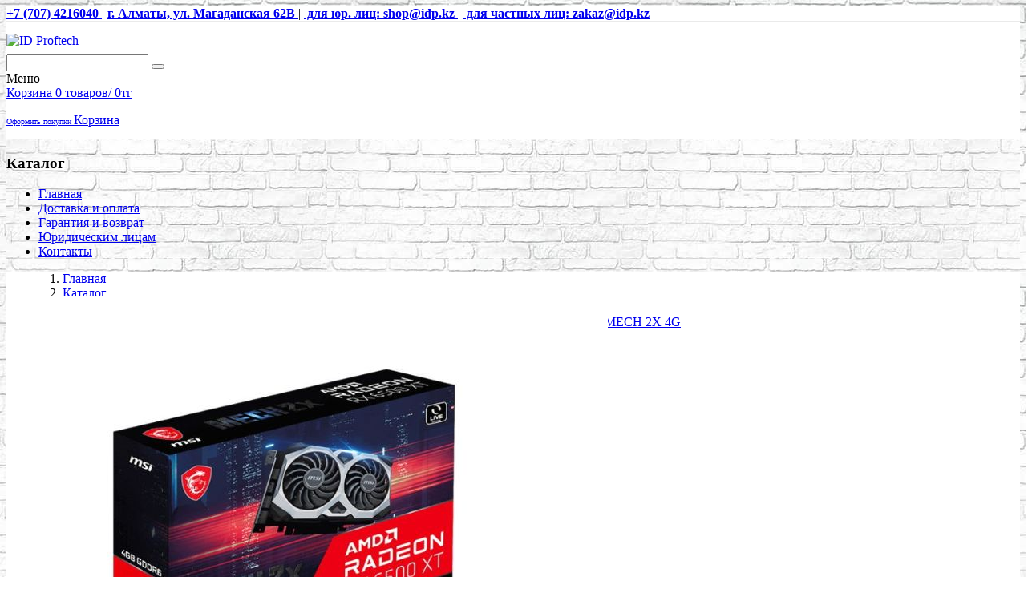

--- FILE ---
content_type: text/html; charset=utf-8
request_url: https://www.idpkz.kz/ru/catalog/_65726
body_size: 22836
content:
<!DOCTYPE html>
<html lang="en">
<head>
    <meta http-equiv="x-ua-compatible" content="ie=edge">
    <meta name="viewport" content="width=device-width, initial-scale=1.0, maximum-scale=2" user-scaleble="no">
    <meta name="description" content="купить Видеокарты,Видеокарта MSI  RADEON RX 6500 XT MECH 2X 4G, 4GB GDDR6 64-bit HDMI DP RX 6500 XT MECH 2X 4G Алматы, купить в Алматы, купить комплектующие, купить переферию, комплектующие в Алматы">
    <meta name="keywords" content="купить Видеокарты в Алматы по низким ценам.">
    <link href="/incom/template/template1/css/bootstrap.min.css" rel="preload" as="style">
    <link href="/incom/template/template1/css/font-awesome.min.css" rel="preload" as="style">
<!--    <link href="/incom/template/template1/css/simple-line-icons.css" rel="preload" as="style">-->
    <link href="/incom/template/template1/css/owl.carousel.css" rel="preload" as="style">
    <link href="/incom/template/template1/css/owl.theme.css" rel="preload" as="style">
<!--    <link href="/incom/template/template1/css/jquery.bxslider.css" rel="preload" as="style">-->

    
    <link href="/incom/template/template1/css/style.css?v=6" rel="preload" as="style">
        <link href="/incom/template/template1/fonts/fontawesome-webfont.woff2" rel="preload" as="font">
    <link rel="preconnect" href="https://fonts.googleapis.com">
    <link rel="preconnect" href="https://www.idpkz.kz">
    <!-- Favicons Icon -->
    <link rel="icon" href="http://demo.magikthemes.com/skin/frontend/base/default/favicon.ico" type="image/x-icon"/>
    <link rel="shortcut icon" href="/incom/template/template1/skin/frontend/base/default/favicon.ico" type="image/x-icon"/>
    <!-- Google Fonts -->

    <link href="https://fonts.googleapis.com/css?family=Open+Sans:400,600,700,800&amp;subset=cyrillic&display=swap" rel="stylesheet">
    <link href="https://fonts.googleapis.com/css?family=Montserrat:300,400,500,600,700&amp;subset=cyrillic&display=swap" rel="stylesheet">

    <title>Видеокарта MSI  RADEON RX 6500 XT MECH 2X 4G, 4GB GDDR6 64-bit HDMI DP RX 6500 XT MECH 2X 4G купить в Алматы</title>
    <!-- CSS Style -->
    <link rel="stylesheet" type="text/css" href="/incom/template/template1/css/bootstrap.min.css">
    <link rel="stylesheet" type="text/css" href="/incom/template/template1/css/font-awesome.min.css" media="all">
<!--    <link rel="stylesheet" type="text/css" href="/incom/template/template1/css/simple-line-icons.css" media="all">-->
    <link rel="stylesheet" type="text/css" href="/incom/template/template1/css/owl.carousel.css">
    <link rel="stylesheet" type="text/css" href="/incom/template/template1/css/owl.theme.css">
<!--    <link rel="stylesheet" type="text/css" href="/incom/template/template1/css/jquery.bxslider.css">-->
        <link rel="stylesheet" type="text/css" href="/incom/template/template1/css/style.css?v=6" media="all">
    
                        <link href="https://idpkz.kz/ru/catalog/_65726" rel="canonical">
            
    <script type="text/javascript" src="/incom/template/template1/js/jquery.min.js"></script>

    <style>
        #overlay1 {
            display: block;
            position: fixed;
            width: 100%;
            height: 100%;
            top: 0;
            bottom: 0;
            left: 0;
            right: 0;
            background: black;
            opacity: 0.5;
            z-index: 9999999999999999;
        }

        .container-w {
            background: #fff;
        }

        @media (max-width: 480px) {
            .mobile-header-contacts {
                display: inline-flex;
                width: 290px;
                flex-wrap: wrap;
                align-items: center;
                padding-top: 2px;
            }

            .mobile-header-contacts i.phone-icon:before, .mobile-header-contacts i.email-icon:before {
                height: 24px;
                line-height: 24px;
                margin-right: 0;
                width: 24px;
            }
        }

        @media (max-width: 320px) {
            .mobile-header-contacts {
                width: 256px;
            }

            .mobile-header-contacts .mobile-header-email {
                flex-wrap: wrap;
            }
        }

        .welcome-msg a:hover {
            color: #fdd922;
        }

        .welcome-msg {
            margin-right: -15px;
            margin-left: 0px;
        }

    </style>

    
<!-- Google tag (gtag.js) -->
<script async src="https://www.googletagmanager.com/gtag/js?id=G-LWWQM9BQQ8">
</script>
<script>
    window.dataLayer = window.dataLayer || [];
    function gtag(){dataLayer.push(arguments);}
    gtag('js', new Date());
    gtag('config', 'G-LWWQM9BQQ8');
</script>

<script async src="https://www.googletagmanager.com/gtag/js?id=G-E9MCYVZ8YW"></script>
<script>
    window.dataLayer1 = window.dataLayer || [];
    function gtag(){dataLayer1.push(arguments);}
    gtag('js', new Date());
    gtag('config', 'G-E9MCYVZ8YW');
</script>

    <!-- Yandex.Metrika counter -->
    <script type="text/javascript" >
        (function(m,e,t,r,i,k,a){m[i]=m[i]||function(){(m[i].a=m[i].a||[]).push(arguments)};
            m[i].l=1*new Date();
            for (var j = 0; j < document.scripts.length; j++) {if (document.scripts[j].src === r) { return; }}
            k=e.createElement(t),a=e.getElementsByTagName(t)[0],k.async=1,k.src=r,a.parentNode.insertBefore(k,a)})
        (window, document, "script", "https://mc.yandex.ru/metrika/tag.js", "ym");

        ym(96586350, "init", {
            clickmap:true,
            trackLinks:true,
            accurateTrackBounce:true
        });
    </script>
    <noscript><div><img src="https://mc.yandex.ru/watch/96586350" style="position:absolute; left:-9999px;" alt="" /></div></noscript>
    <!-- /Yandex.Metrika counter -->

</head>
<body class="cms-index-index cms-home-page" style="background: url('https://idpkz.kz/upload/images/26828_329646_11.jpg')">
<div id="opaco1" class="hidden2"></div>
<div id="opaco" class="hidden2"></div>
<div id="overlay1" style="display: none;"></div>
    <style>
    .modalbox-container {
        position: absolute;
        margin: auto;
        z-index: 99999999999999999999;
        right: 0;
        left: 0;
        top: 100px;
    }

    .cancel_btn {
        position: absolute;
        top: 0;
        right: 10px;
        cursor: pointer;
    }
</style>

<div class="modalbox-container" id="modalbox-container" style="max-width: 500px; border: 1px solid white; padding: 10px; border-radius: 15px; background: white; display: none;">
    <div class="modalbox-header" style="position: relative;">
        <h2 class="text_main text-center" slot="header">
            Дополнительная скидка
        </h2>
    </div>
    <div class="modalbox-body">
        <div class="info">
            <i class="fa fa-info-circle"></i>
            <em>Вы хотите приобрести данный товар с ополнительной скидкой? Оставьте Ваши контактные данные и мы рассмотрим возможность
                предоставления скидки.</em><br>
            <span data-toggle="collapse" data-target="#discount-info-details" class="toggler"
                  aria-expanded="true" id="dop_skidka">
                <b><i class="fa fa-arrow-down" aria-hidden="true"></i> Когда возможна дополнительная скидка</b>
            </span>
            <ul id="discount-info-details" class="collapse in" aria-expanded="true" style="display: block;">
                <li><em>Вы наш постоянный клиент</em></li>
                <li><em>Вы нашли товар дешевле в другом магазине</em></li>
                <li><em>Вы планируете купить товар оптом</em></li>
                <li><em>Некоторые другие случаи</em></li>
            </ul>
        </div>
        <form id="oneClickDiscountForm" method="post" action="">
                <input type="hidden" name="_csrf" value="">
                <div class="form-group field-contactform-clienttype ">
                    <label class="control-label" for="contactform-clienttype">Вы *</label>
                    <select id="contactform-clienttype" class="form-control client-dropdown" name="lico"
                            aria-required="true">
                        <option value="Физическое лицо">Физическое лицо</option>
                        <option value="Юридическое лицо">Юридическое лицо</option>
                    </select>
                    <div class="help-block"></div>
                </div>
                <div class="form-group field-contactform-userregion ">
                    <label class="control-label" for="contactform-userregion">Регион *</label>
                    <select id="contactform-userregion" class="form-control client-dropdown" name="city">
                        <option value="Актау">Актау</option>
                        <option value="Актобе">Актобе</option>
                        <option value="Алматы">Алматы</option>
                        <option value="Астана">Астана</option>
                        <option value="Атырау">Атырау</option>
                        <option value="Балхаш">Балхаш</option>
                        <option value="Жанаозен">Жанаозен</option>
                        <option value="Капчагай">Капчагай</option>
                        <option value="Караганда">Караганда</option>
                        <option value="Кокшетау">Кокшетау</option>
                        <option value="Костанай">Костанай</option>
                        <option value="Кульсары">Кульсары</option>
                        <option value="Кызылорда">Кызылорда</option>
                        <option value="Павлодар">Павлодар</option>
                        <option value="Петропавловск">Петропавловск</option>
                        <option value="Рудный">Рудный</option>
                        <option value="Сатпаев">Сатпаев</option>
                        <option value="Семей">Семей</option>
                        <option value="Семипалатинск">Семипалатинск</option>
                        <option value="Талдыкорган">Талдыкорган</option>
                        <option value="Тараз">Тараз</option>
                        <option value="Темиртау">Темиртау</option>
                        <option value="Туркестан">Туркестан</option>
                        <option value="Уральск">Уральск</option>
                        <option value="Усть-Каменогорск">Усть-Каменогорск</option>
                        <option value="Шымкент">Шымкент</option>
                        <option value="Экибастуз">Экибастуз</option>
                    </select>
                    <div class="help-block"></div>
                </div>
                <div class="form-group field-contactform-name ">
                    <label class="control-label" for="contactform-name">Имя *</label>
                    <input type="text" id="contactform-name" class="form-control" name="name"
                           placeholder="Ваше имя">
                    <div class="help-block"></div>
                </div>
                <div class="form-group field-contactform-phone ">
                    <label class="control-label" for="contactform-phone">Телефон *</label>
                    <input type="tel" id="contactform-phone" class="form-control" name="tel"
                           placeholder="Ваш номер телефона" aria-required="true">

                    <div class="help-block"></div>
                </div>
                <div>
                    <div class="form-group field-contactform-email">
                        <label class="control-label" for="contactform-email">E-mail *</label>
                        <input type="text" id="contactform-email" class="form-control" name="mail"
                               placeholder="Ваш e-mail">

                        <div class="help-block"></div>
                    </div>
                </div>

                <div class="form-group">
                    <input type="checkbox" name="podpiska" id="isReceive_discount" class="css-checkbox"
                           checked="checked">
                    <label for="isReceive_discount" class="css-label">Получать интересные предложения о скидках и
                        акциях</label>
                </div>

                <button type="submit" class=" button" id="submit_for_sale">Отправить данные</button>
            </form>
    </div>
    <span class="cancel_btn" id="cancel_btn">
        <i class="fa" style="font-size: 3.5em;">×</i>
    </span>
</div>

<script>
    jQuery(document).ready(function () {

        jQuery('.button_call').on('click', function () {
            jQuery('#overlay1').css('display', 'block');
            jQuery('#modalbox-container').slideDown();

        });

        jQuery('#cancel_btn').on('click', function () {
            jQuery('#overlay1').css('display', 'none');
            jQuery('#modalbox-container').css('display', 'none');
        });


        jQuery('#dop_skidka').on('click', function () {
            jQuery('#discount-info-details').css('display', 'block');
        });


        jQuery('#oneClickDiscountForm').on('submit', function (e) {
            e.preventDefault();
            console.log('1');


            var error_msg = "";
            var focused = 0;


            if (jQuery("#contactform-name").val() == '') {
                error_msg = error_msg + "1";
                jQuery("#contactform-name").css("border", "1px solid red");
                if (focused == 0) {
                    focused = 1;
                    jQuery("#contactform-name").focus();
                }
            } else {
                jQuery("#contactform-name").css("border", "1px solid green");
            }


            if (jQuery("#contactform-phone").val() == '') {
                error_msg = error_msg + "1";
                jQuery("#contactform-phone").css("border", "1px solid red");
                if (focused == 0) {
                    focused = 1;
                    jQuery("#contactform-phone").focus();
                }
            } else {
                jQuery("#contactform-phone").css("border", "1px solid green");
            }


            if (jQuery("#contactform-email").val() == '') {
                error_msg = error_msg + "1";
                jQuery("#contactform-email").css("border", "1px solid red");
                if (focused == 0) {
                    focused = 1;
                    jQuery("#contactform-email").focus();
                }
            } else { //console.log('11111');

                var pattern = /^([a-z0-9_\.-])+@[a-z0-9-]+\.([a-z]{2,4}\.)?[a-z]{2,4}$/i;
                if (pattern.test(jQuery("#contactform-email").val())) {//console.log('222222');
                    jQuery("#contactform-email").css("border", "1px solid green");

                } else {//console.log('333333');
                    error_msg = error_msg + "1";
                    jQuery("#contactform-email").css("border", "1px solid red");
                    if (focused == 0) {
                        focused = 1;
                        jQuery("#contactform-email").focus();
                    }
                }
            }


            if (error_msg == "") {
                var obj = 'lico=' + jQuery('#contactform-clienttype').val() + '&secure=for_sale_from_el&city=' + jQuery('#contactform-userregion').val() + '&name=' + jQuery('#contactform-name').val() + '&tel=' + jQuery('#contactform-phone').val() + '&mail=' + jQuery('#contactform-email').val() + '&podpiska=' + jQuery('#isReceive_discount').val();
                console.log(obj);

                var req = new XMLHttpRequest();
                req.onreadystatechange = function () {
                    if (req.readyState != 4) return;
                    var responseText = String(req.responseText);
                    alert(responseText);
                    jQuery('#overlay1').css('display', 'none');
                    jQuery('#modalbox-container').css('display', 'none');
                };

                // Метод POST
                req.open("POST", "/common/modal/handler_for_sale.php", true);

                // Установка заголовков
                req.setRequestHeader("Content-Type", "application/x-www-form-urlencoded");

                // Отправка данных
                req.send(obj);
            }
        });

    });
</script>                <div class="modalbox-container" id="modalbox-container1"
     style="max-width: 500px; border: 1px solid white; padding: 10px; border-radius: 15px; background: white; display: none;">
    <div class="modalbox-header">
        <h2 class="text_main text-center" slot="header">Консультация</h2>
    </div>
    <div class="modalbox-body">

        <div class="info"><i class="fa fa-info-circle"></i> <em>Укажите Ваши имя и номер телефона, наш
                специалист свяжется с Вами в самое ближайшее время для консультации.</em></div>
        <form id="oneClickConsultForm" method="post" action="">

            <div class="form-group field-contactform-userregion">
                <label class="control-label" for="contactform-userregion">Регион *</label>
                <select id="contactform-userregion1" class="form-control client-dropdown" name="city">
                    <option value="Актау">Актау</option>
                    <option value="Актобе">Актобе</option>
                    <option value="Алматы">Алматы</option>
                    <option value="Астана">Астана</option>
                    <option value="Атырау">Атырау</option>
                    <option value="Балхаш">Балхаш</option>
                    <option value="Жанаозен">Жанаозен</option>
                    <option value="Капчагай">Капчагай</option>
                    <option value="Караганда">Караганда</option>
                    <option value="Кокшетау">Кокшетау</option>
                    <option value="Костанай">Костанай</option>
                    <option value="Кульсары">Кульсары</option>
                    <option value="Кызылорда">Кызылорда</option>
                    <option value="Павлодар">Павлодар</option>
                    <option value="Петропавловск">Петропавловск</option>
                    <option value="Рудный">Рудный</option>
                    <option value="Сатпаев">Сатпаев</option>
                    <option value="Семей">Семей</option>
                    <option value="Семипалатинск">Семипалатинск</option>
                    <option value="Талдыкорган">Талдыкорган</option>
                    <option value="Тараз">Тараз</option>
                    <option value="Темиртау">Темиртау</option>
                    <option value="Туркестан">Туркестан</option>
                    <option value="Уральск">Уральск</option>
                    <option value="Усть-Каменогорск">Усть-Каменогорск</option>
                    <option value="Шымкент">Шымкент</option>
                    <option value="Экибастуз">Экибастуз</option>
                </select>

                <div class="help-block"></div>
            </div>
            <div class="form-group field-contactform-name">
                <label class="control-label" for="contactform-name1">Имя *</label>
                <input type="text" id="contactform-name1" class="form-control" name="name"
                       placeholder="Ваше имя">

                <div class="help-block"></div>
            </div>
            <div class="form-group field-contactform-phone ">
                <label class="control-label" for="contactform-phone1">Телефон *</label>
                <input type="tel" id="contactform-phone1" class="form-control" name="tel"
                       placeholder="Ваш контактный телефон" aria-required="true">

                <div class="help-block"></div>
            </div>

            <button type="submit" class=" button" id="submit_for_sale1">Отправить данные</button>
        </form>

    </div>

    <span class="cancel_btn" id="cancel_btn1"><i class="fa" style="font-size: 3.5em;">×</i></span>
</div>


<script>
    jQuery(document).ready(function () {

        jQuery('.button_call1').on('click', function () {
            jQuery('#overlay1').css('display', 'block');
            jQuery('#modalbox-container1').slideDown();

        });

        jQuery('#cancel_btn1').on('click', function () {
            jQuery('#overlay1').css('display', 'none');
            jQuery('#modalbox-container1').css('display', 'none');
        });


        jQuery('#oneClickConsultForm').on('submit', function (e) {
            e.preventDefault();
            console.log('1');


            var error_msg = "";
            var focused = 0;


            if (jQuery("#contactform-name1").val() == '') {
                error_msg = error_msg + "1";
                jQuery("#contactform-name1").css("border", "1px solid red");
                if (focused == 0) {
                    focused = 1;
                    jQuery("#contactform-name1").focus();
                }
            } else {
                jQuery("#contactform-name1").css("border", "1px solid green");
            }


            if (jQuery("#contactform-phone1").val() == '') {
                error_msg = error_msg + "1";
                jQuery("#contactform-phone1").css("border", "1px solid red");
                if (focused == 0) {
                    focused = 1;
                    jQuery("#contactform-phone1").focus();
                }
            } else {
                jQuery("#contactform-phone1").css("border", "1px solid green");
            }


            if (error_msg == "") {
                var obj = 'secure=for_consult&city=' + jQuery('#contactform-userregion1').val() + '&name=' + jQuery('#contactform-name1').val() + '&tel=' + jQuery('#contactform-phone1').val();
                console.log(obj);

                var req = new XMLHttpRequest();
                req.onreadystatechange = function () {
                    if (req.readyState != 4) return;
                    var responseText = String(req.responseText);
                    alert(responseText);
                    jQuery('#overlay1').css('display', 'none');
                    jQuery('#modalbox-container1').css('display', 'none');
                };

                // Метод POST
                req.open("POST", "/common/modal/handler_for_phone.php", true);

                // Установка заголовков
                req.setRequestHeader("Content-Type", "application/x-www-form-urlencoded");

                // Отправка данных
                req.send(obj);
            }
        });

    });
</script>               <div id="page">

            <!-- Header -->
        <header style="background: url('/upload/images/26828_329646_11.jpg')">

            <div class="header-container" style="margin-bottom: 0;border:none;background: url('/upload/images/26828_329646_11.jpg')">
                <div class="container container-w" style="border-bottom: 1px solid #eaeaea;">
                    <div class="row">
                        <div class="col-xs-12 col-sm-4 col-md-12 col-lg-12 pull-left">
                            <div class="welcome-msg">
                                <a href="tel:+77074216040" target="_blank">
                                    <strong><i class="fa fa-phone fa-fw"></i>+7 (707) 4216040</strong>
                                </a> |
                                <a href="https://2gis.kz/almaty/search/%D1%83%D0%BB.%20%D0%9A%D0%B0%D0%BB%D0%B4%D0%B0%D1%8F%D0%BA%D0%BE%D0%B2%D0%B0%2035/geo/9430047375029490/tab/inside?m=76.957317%2C43.256139%2F17.25"
                                   target="_blank">
                                    <strong><i class="fa fa-map-marker fa-fw" aria-hidden="true"></i>г. Алматы, ул. Магаданская 62В</strong>
                                </a> |
                                <a href="mailto:shop@idp.kz" target="_blank">
                                    <strong><i class="fa fa-envelope fa-fw"></i>&nbsp;для юр. лиц: shop@idp.kz</strong>
                                </a> |
                                <a href="mailto:zakaz@idp.kz" target="_blank">
                                    <strong><i class="fa fa-envelope fa-fw"></i>&nbsp;для частных лиц: zakaz@idp.kz</strong>
                                </a>
                            </div>
                        </div>
                    </div>
                </div>
            </div>

            <div class="container container-w" style="padding-top: 15px;padding-bottom: 15px">
                <div class="row">
                    <div class="col-lg-3 col-md-3 col-sm-3 col-xs-12 logo-block">
                        <!-- Header Logo -->
                        <div class="logo">
                            <a title="ID Prоftech" href="/">
                                <img alt="ID Prоftech" class="logo-head"
                                     src="/incom/template/template1/images/logo.png"
                                     style="width: 100%" width="265" height="49">
                            </a>
                        </div>
                        <!-- End Header Logo -->
                    </div>
                    <div class="col-lg-7 col-md-6 col-sm-6 col-xs-3 hidden-xs category-search-form" style="display: flex">
                        <div class="search-box" style="margin-top: 8px;">
                            <form id="search_mini_form" action="/ru/search.php" method="get">
                                <!-- Autocomplete End code -->
                                <input id="search" type="text" name="search" value="" class="searchbox" maxlength="128">
                                <button onClick="document.getElementById('search_mini_form').submit()" type="submit"
                                        title="Search" class="search-btn-bg" id="submit-button"></button>
                            </form>
                        </div>
                        <div class="mobile-hide inline-box" style="margin-left: 4px; margin-top: 8px;">
                            <a class="header-wishlist inline-box" href="/ru/compare.php">
                                <i class="fa fa-exchange"></i>
                            </a>
                            <a class="header-wishlist inline-box" href="/ru/favorites.php">
                                <i class="fa fa-heart"></i>
                            </a>
                            <a class="header-wishlist inline-box" href="/ru/register.php">
                                <i class="fa fa-user"></i>
                            </a>
                        </div>
                    </div>
                    <div class="col-lg-2 col-md-3 col-sm-3 col-xs-12 card_wishlist_area">
                        <div class="mm-toggle-wrap">
                            <div class="mm-toggle">
                                <i class="fa fa-align-justify"></i>
                                <span class="mm-label">Меню</span>
                            </div>
                        </div>

                        <div class="top-cart-contain">

                            <!-- Top Cart -->
                            <div class="mini-cart">
                                <div data-toggle="dropdown" data-hover="dropdown" class="basket dropdown-toggle">
                                    <a href="#">
                                        <span class="price hidden-xs">Корзина</span>
                                        <span class="cart_count hidden-xs">0 товаров/ 0тг</span>
                                    </a>
                                </div>
                                <div>
                                    <div class="top-cart-content">
                                        <!--block-subtitle-->
                                        <ul class="mini-products-list" id="cart-sidebar">
                                                                                                                                </ul>
                                        <!--actions-->
                                        <div class="actions">
                                            <a class="btn-checkout" title="" type="button" style="font-size: 10px;"
                                                href="/ru/fast_order.php">
                                                <span>Оформить покупки</span>
                                            </a>
                                            <a href="/ru/basket.php" class="view-cart"><span>Корзина</span></a>
                                        </div>
                                    </div>
                                </div>
                            </div>
                            <!-- Top Cart -->
                            <div id="ajaxconfig_info" style="display:none"><a href="#/"></a>
                                <input value="" type="hidden">
                                <input id="enable_module" value="1" type="hidden">
                                <input class="effect_to_cart" value="1" type="hidden">
                                <input class="title_shopping_cart" value="Go to shopping cart" type="hidden">
                            </div>
                        </div>
                        <!-- mgk wishlist -->
                    </div>
                </div>
            </div>

            <nav class="hidden-xs" style="margin-bottom: 0px;margin-top: 0">
                <div class="nav-container">
                    <div class="col-md-3 col-xs-12 col-sm-3" style="padding-left: 0">
                        <div class="mega-container visible-lg visible-md visible-sm">
                            <div class="navleft-container">

                                <div class="mega-menu-title">
                                    <h3><i class="fa fa-navicon"></i> Каталог</h3>
                                </div>
                                                                                                <div class="mega-menu-category" style="display: none;">

                                    <ul class="nav">
                                        <li class="has-sub wide">
                                            <a href="/ru/catalog/telefoniya_14/">Телефония</a>
                                            <div class="wrap-popup">
                                                <div class="popup" style="display: none;">
                                                    <div class="row">
                                                        <div class="col-sm-4">
                                                            <ul class="nav">
                                                                <li><h3><a href="/ru/catalog/besprovodnye-telefony_205/">Беспроводные телефоны</a></h3></li>
                                                                <li><h3><a href="http://www.idpkz.kz/ru/catalog/voip-shlyuz_259/">VoIP-шлюз</a></h3></li>
                                                                <li><h3><a href="http://www.idpkz.kz/ru/catalog/sistemy-konferenc-svyazi_287/">системы конференц связи</a></h3></li>
                                                                <li><h3><a href="http://www.idpkz.kz/ru/catalog/spikerfony_320/">Спикерфоны</a></h3></li>
                                                                <li><h3><a href="/ru/catalog/stacionarnye-telefony_21/">Стационарные телефоны</a></h3></li>
                                                                <li><h3><a href="/ru/catalog/ip-telefony_22/">IP телефоны</a></h3></li>
                                                            </ul>
                                                        </div>
                                                        <div class="col-sm-4 has-sep">
                                                            <ul class="nav">
                                                                <li><h3><a href="/ru/catalog/ats_24/">АТС</a></h3></li>
                                                            </ul>
                                                        </div>
                                                                                                            </div>
                                                </div>
                                            </div>

                                        </li>
                                        <li class="has-sub wide">
                                            <a href="/ru/catalog/avtomobilnaya-elektronika_15/">Автомобильная электроника</a>
                                            <div class="wrap-popup column1">
                                                <div class="popup" style="display: none;">
                                                    <div class="row" style="height: 100%; min-height: 100%;">
                                                        <div class="col-md-6">
                                                            <ul class="nav">
                                                                <li class=""><h3><a href="http://www.idpkz.kz/ru/catalog/alkotestery_249/">Алкотестеры</a></h3></li>
                                                                <li class=""><h3><a href="http://www.idpkz.kz/ru/catalog/derzhatel-v-avto_250/">Держатель в авто</a></h3></li>
                                                                <li><h3><a href="http://www.idpkz.kz/ru/catalog/avtoaksessuary-_326/">Автоаксессуары </a></h3></li>
                                                                <li><h3><a href="/ru/catalog/videoregistratory_25/">Видеорегистраторы</a></h3></li>
                                                                <li><h3><a href="/ru/catalog/radary_26/">Радары</a></h3></li>
                                                                <li><h3><a href="/ru/catalog/fm-modulyatory_27/">FM модуляторы</a></h3></li>
                                                            </ul>
                                                        </div>
                                                                                                            </div>
                                                </div>
                                            </div>
                                        </li>
                                        <li class="has-sub wide">
                                            <a href="/ru/catalog/mebel_16/">Мебель</a>
                                            <div class="wrap-popup column1">
                                                <div class="popup" style="display: none;">
                                                    <div class="row" style="height: 100%; min-height: 100%;">
                                                        <div class="col-md-6">
                                                            <ul class="nav">
                                                                <li><h3><a href="/ru/catalog/kompyuternye-stoly_29/">Компьютерные столы</a></h3></li>
                                                                <li><h3><a href="/ru/catalog/kresla_30/">Кресла</a></h3></li>
                                                            </ul>
                                                        </div>
                                                                                                            </div>
                                                </div>
                                            </div>
                                        </li>
                                        <li class="has-sub wide">
                                            <a href="/ru/catalog/rashodnye-materialy_17/">Расходные материалы</a>

                                            <div class="wrap-popup">
                                                <div class="popup" style="display: none;">
                                                    <div class="row">
                                                        <div class="col-sm-4">
                                                            <ul class="nav">
                                                                <li><h3><a href="http://www.idpkz.kz/ru/catalog/kartridzh-europrint_306/">Картридж Europrint</a></h3></li>
                                                                <li><h3><a href="http://www.idpkz.kz/ru/catalog/kartridzh-colorfix_307/">Картриджи Colorfix</a></h3></li>
                                                                <li><h3><a href="http://www.idpkz.kz/ru/catalog/kartridzh-pantum_310/">Картриджи Pantum</a></h3></li>
                                                                <li><h3><a href="/ru/catalog/kartridzhi-xerox_18/">Картриджи Xerox</a></h3></li>
                                                                <li><h3><a href="http://www.idpkz.kz/ru/catalog/bumaga_218/">Бумага</a></h3></li>
                                                                <li><h3><a href="http://www.idpkz.kz/ru/catalog/kartridzhi-epson-_219/">Картриджи Epson </a></h3></li>
                                                            </ul>
                                                        </div>
                                                        <div class="col-sm-4 has-sep">
                                                            <ul class="nav">
                                                                <li><h3><a href="/ru/catalog/kartridzhi-canon_31/">Картриджи Canon</a></h3></li>
                                                                <li><h3><a href="/ru/catalog/kartridzhi-hp_32/">Картриджи HP</a></h3></li>
                                                                <li><h3><a href="/ru/catalog/kartridzhi-kyocera_33/">Картриджи Kyocera</a></h3></li>
                                                                <li><h3><a href="/ru/catalog/kartridzhi-panasonic_34/">Картриджи Panasonic</a></h3></li>
                                                                <li><h3><a href="/ru/catalog/kartridzhi-ricoh_35/">Картриджи Ricoh</a></h3></li>
                                                                <li><h3><a href="/ru/catalog/kartridzhi-samsung_36/">Картриджи Samsung</a></h3></li>
                                                            </ul>
                                                        </div>
                                                                                                            </div>
                                                </div>
                                            </div>
                                        </li>
                                        <li class="has-sub wide">
                                            <a href="/ru/catalog/servernoe-oborudovanie_37/">Серверное оборудование</a>

                                            <div class="wrap-popup">
                                                <div class="popup" style="display: none;">
                                                    <div class="row">
                                                        <div class="col-sm-4">
                                                            <ul class="nav">
                                                                <li><h3><a href="/ru/catalog/servery_38/">Серверы</a></h3></li>
                                                                <li><h3><a href="/ru/catalog/shkafy_39/">Шкафы</a></h3></li>
                                                                <li><h3><a href="/ru/catalog/aksessuary-k-shkafam_40/">Аксессуары к шкафам</a></h3></li>
                                                                <li><h3><a href="/ru/catalog/shd_41/">СХД</a></h3></li>
                                                                <li><h3><a href="/ru/catalog/processory-servernye_42/">Процессоры серверные</a></h3></li>
                                                                <li><h3><a href="/ru/catalog/zhestkie-diski-servernye_45/">Жесткие диски серверные</a></h3></li>
                                                            </ul>
                                                        </div>
                                                        <div class="col-sm-4 has-sep">
                                                            <ul class="nav">
                                                                <li><h3><a href="/ru/catalog/pamyat-servernaya_46/">Память серверная</a></h3></li>
                                                                <li><h3><a href="/ru/catalog/bloki-pitaniya-servernye_47/">Блоки питания серверные</a></h3></li>
                                                                <li><h3><a href="/ru/catalog/kontrollery_48/">Контроллеры</a></h3></li>
                                                                <li><h3><a href="/ru/catalog/sistemy-ohlazhdeniya_49/">Системы охлаждения</a></h3></li>
                                                                <li><h3><a href="/ru/catalog/materinskie-platy-servernye_50/">Материнские платы серверные</a></h3></li>
                                                            </ul>
                                                        </div>
                                                                                                            </div>
                                                </div>
                                            </div>

                                        </li>
                                        <li class="has-sub wide">
                                            <a href="/ru/catalog/bytovaya-tehnika_53/">Бытовая техника</a>

                                            <div class="wrap-popup">
                                                <div class="popup" style="display: none;">
                                                    <div class="row">
                                                        <div class="col-sm-4">
                                                            <ul class="nav">
                                                                <li><h3><a href="http://www.idpkz.kz/ru/catalog/fen_225/">Фен</a></h3></li>
                                                                <li><h3><a href="http://www.idpkz.kz/ru/catalog/mashinka-dlya-strizhki_226/">Машинка для стрижки</a></h3></li>
                                                                <li><h3><a href="http://www.idpkz.kz/ru/catalog/posuda_227/">Посуда</a></h3></li>
                                                                <li><h3><a href="http://www.idpkz.kz/ru/catalog/aerogril_228/">Аэрогриль</a></h3></li>
                                                                <li><h3><a href="http://www.idpkz.kz/ru/catalog/holodilniki_231/">Холодильники</a></h3></li>
                                                                <li><h3><a href="http://www.idpkz.kz/ru/catalog/filtry-dlya-vody_233/">Фильтры для воды</a></h3></li>
                                                            </ul>
                                                        </div>
                                                        <div class="col-sm-4 has-sep">
                                                            <ul class="nav">
                                                                <li>
                                                                    <h3><a href="http://www.idpkz.kz/ru/catalog/vypryamiteli-volos_235/">Выпрямители волос</a></h3>
                                                                </li>
                                                                <li>
                                                                    <h3><a href="http://www.idpkz.kz/ru/catalog/obogrevateli_237/">Обогреватели</a></h3>
                                                                </li>
                                                                <li>
                                                                    <h3><a href="http://www.idpkz.kz/ru/catalog/dispensery_241/">Диспенсеры</a></h3>
                                                                </li>
                                                                <li>
                                                                    <h3><a href="http://www.idpkz.kz/ru/catalog/uvlazhnitel-vozduha_247/">Увлажнитель воздуха</a></h3>
                                                                </li>
                                                                <li>
                                                                    <h3><a href="http://www.idpkz.kz/ru/catalog/teploventilyator_253/">Тепловентилятор</a></h3>
                                                                </li>
                                                                <li>
                                                                    <h3><a href="http://www.idpkz.kz/ru/catalog/kofemolka_260/">Кофемолка</a></h3>
                                                                </li>
                                                                <li>
                                                                    <h3><a href="http://www.idpkz.kz/ru/catalog/shvabry-parovye_272/">Швабры паровые</a></h3>
                                                                </li>
                                                                <li>
                                                                    <h3><a href="http://www.idpkz.kz/ru/catalog/frityurnica_277/">Фритюрница</a></h3>
                                                                </li>
                                                                <li>
                                                                    <h3><a href="http://www.idpkz.kz/ru/catalog/vakuumatory_278/">Вакууматоры</a></h3>
                                                                </li>
                                                                <li>
                                                                    <h3><a href="http://www.idpkz.kz/ru/catalog/otparivateli_279/">Отпариватели</a></h3>
                                                                </li>
                                                                <li>
                                                                    <h3><a href="http://www.idpkz.kz/ru/catalog/stiralnye-mashiny_286/">Стиральные машины</a></h3>
                                                                </li>
                                                                <li>
                                                                    <h3><a href="http://www.idpkz.kz/ru/catalog/ployki_301/">Плойки</a></h3>
                                                                </li>
                                                                <li>
                                                                    <h3><a href="http://www.idpkz.kz/ru/catalog/zdorove-i-gigiena_308/">Здоровье и гигиена</a></h3>
                                                                </li>
                                                                <li>
                                                                    <h3><a href="https://www.idpkz.kz/ru/catalog/chasy-budilnik_321/">Часы-будильник</a></h3>
                                                                </li>
                                                                <li>
                                                                    <h3><a href="http://www.idpkz.kz/ru/catalog/posudomoechnye-mashiny_322/">Посудомоечные машины</a></h3>
                                                                </li>
                                                                <li>
                                                                    <h3><a href="http://www.idpkz.kz/ru/catalog/ventilyatory_323/">Вентиляторы</a></h3>
                                                                </li>
                                                                <li>
                                                                    <h3><a href="/ru/catalog/tostery_54/">Тостеры</a></h3>
                                                                </li>
                                                                <li>
                                                                    <h3><a href="http://www.idpkz.kz/ru/catalog/kondicionery_217/">Кондиционеры</a></h3>
                                                                </li>
                                                                <li>
                                                                    <h3><a href="http://www.idpkz.kz/ru/catalog/vesy_220/">Весы</a></h3>
                                                                </li>
                                                                <li>
                                                                    <h3><a href="/ru/catalog/sokovyzhimalki_55/">Соковыжималки</a></h3>
                                                                </li>
                                                                <li>
                                                                    <h3><a href="/ru/catalog/kofevarki_60/">Кофеварки</a></h3>
                                                                </li>
                                                                <li>
                                                                    <h3><a href="/ru/catalog/multivarki_56/">Мультиварки</a></h3>
                                                                </li>
                                                                <li>
                                                                    <h3><a href="/ru/catalog/myasorubki_57/">Мясорубки</a></h3>
                                                                </li>
                                                                <li>
                                                                    <h3><a href="/ru/catalog/utyugi_58/">Утюги</a></h3>
                                                                </li>
                                                                <li>
                                                                    <h3><a href="/ru/catalog/pylesosy_59/">Пылесосы</a></h3>
                                                                </li>
                                                                <li>
                                                                    <h3><a href="/ru/catalog/elektropechi_61/">Электропечи</a></h3>
                                                                </li>
                                                                <li>
                                                                    <h3><a href="/ru/catalog/miksery_62/">Миксеры</a></h3>
                                                                </li>
                                                                <li>
                                                                    <h3><a href="/ru/catalog/kuhonnye-kombayny_63/">Кухонные комбайны</a></h3>
                                                                </li>
                                                                <li>
                                                                    <h3><a href="/ru/catalog/blendery_64/">Блендеры</a></h3>
                                                                </li>
                                                                <li>
                                                                    <h3><a href="/ru/catalog/termopoty_65/">Термопоты</a></h3>
                                                                </li>
                                                                <li>
                                                                    <h3><a href="/ru/catalog/kofevarki_60/">Кофемашины</a></h3>
                                                                </li>
                                                                <li>
                                                                    <h3><a href="/ru/catalog/elektroplity_67/">Электроплиты</a></h3>
                                                                </li>
                                                                <li>
                                                                    <h3><a href="/ru/catalog/elektricheskie-chayniki_68/">Электрические чайники</a></h3>
                                                                </li>
                                                                <li>
                                                                    <h3><a href="http://www.idpkz.kz/ru/catalog/paroochistitel_257/">Пароочиститель</a></h3>
                                                                </li>
                                                            </ul>
                                                        </div>
                                                                                                            </div>
                                                </div>
                                            </div>

                                        </li>
                                        <li class="has-sub wide">
                                            <a href="/ru/catalog/sistemy-bezopasnosti_69/">Системы безопасности</a>

                                            <div class="wrap-popup">
                                                <div class="popup">
                                                    <div class="row">
                                                        <div class="col-sm-4">
                                                            <ul class="nav">
                                                                <li>
                                                                    <h3><a href="http://www.idpkz.kz/ru/catalog/gromkogovoriteli_282/">Громкоговорители</a></h3>
                                                                </li>
                                                                <li>
                                                                    <h3><a href="http://www.idpkz.kz/ru/catalog/domofony_284/">Домофоны</a></h3>
                                                                </li>
                                                                <li>
                                                                    <h3><a href="http://www.idpkz.kz/ru/catalog/antikrazhnoe-oboruduvanie-_299/">Антикражное оборудувание </a></h3>
                                                                </li>
                                                                <li>
                                                                    <h3><a href="http://www.idpkz.kz/ru/catalog/umnyy-dom_304/">Умный дом</a></h3>
                                                                </li>
                                                                <li>
                                                                    <h3><a href="/ru/catalog/kamery-ip-kupolnye_70/">Камеры IP купольные</a></h3>
                                                                </li>
                                                                <li>
                                                                    <h3><a href="/ru/catalog/kamery-ip-bullet_71/">Камеры IP Bullet</a></h3>
                                                                </li>
                                                            </ul>
                                                        </div>
                                                        <div class="col-sm-4 has-sep">
                                                            <ul class="nav">
                                                                <li>
                                                                    <h3><a href="/ru/catalog/kamery-ip-ptz_72/">Камеры IP PTZ</a></h3>
                                                                </li>
                                                                <li>
                                                                    <h3><a href="/ru/catalog/video-registratory-ip_73/">Видео регистраторы IP</a></h3>
                                                                </li>
                                                            </ul>
                                                        </div>
                                                                                                            </div>
                                                </div>
                                            </div>

                                        </li>
                                        <li class="has-sub wide">
                                            <a href="/ru/catalog/razvlecheniya-i-otdyh_74/">Развлечения и отдых</a>

                                            <div class="wrap-popup">
                                                <div class="popup">
                                                    <div class="row">
                                                        <div class="col-sm-4">
                                                            <ul class="nav">
                                                                <li>
                                                                    <h3><a href="http://www.idpkz.kz/ru/catalog/binokli_221/">Бинокли</a></h3>
                                                                </li>
                                                                <li>
                                                                    <h3><a href="http://www.idpkz.kz/ru/catalog/smart-chasy_222/">Смарт часы</a></h3>
                                                                </li>
                                                                <li>
                                                                    <h3><a href="http://www.idpkz.kz/ru/catalog/dlya-detey_242/">Для детей</a></h3>
                                                                </li>
                                                                <li>
                                                                    <h3><a href="http://www.idpkz.kz/ru/catalog/begovye-dorozhki_298/">Беговые дорожки</a></h3>
                                                                </li>
                                                                <li>
                                                                    <h3><a href="http://www.idpkz.kz/ru/catalog/aksessuary-dlya-ekshn-kamery_311/">Аксессуары для экшн камер</a></h3>
                                                                </li>
                                                                <li>
                                                                    <h3><a href="http://www.idpkz.kz/ru/catalog/shtativy-i-kolcevye-lampy_314/">Штативы и кольцевые лампы</a></h3>
                                                                </li>
                                                            </ul>
                                                        </div>
                                                        <div class="col-sm-4 has-sep">
                                                            <ul class="nav">
                                                                <li>
                                                                    <h3><a href="http://www.idpkz.kz/ru/catalog/naduvnye-krugi_319/">Надувные круги</a></h3>
                                                                </li>
                                                                <li>
                                                                    <h3><a href="http://www.idpkz.kz/ru/catalog/basseyny_318/">Бассейны</a></h3>
                                                                </li>
                                                                <li>
                                                                    <h3><a href="http://www.idpkz.kz/ru/catalog/ekshn-kamery_75/">Экшн-камеры</a></h3>
                                                                </li>
                                                                <li>
                                                                    <h3><a href="/ru/catalog/elektrosamokaty_76/">Электросамокаты</a></h3>
                                                                </li>
                                                            </ul>
                                                        </div>
                                                                                                            </div>
                                                </div>
                                            </div>

                                        </li>
                                        <li class="has-sub wide">
                                            <a href="/ru/catalog/komplektuyuschie_77/">Комплектующие</a>

                                            <div class="wrap-popup">
                                                <div class="popup">
                                                    <div class="row">
                                                        <div class="col-sm-4">
                                                            <ul class="nav">
                                                                <li>
                                                                    <h3><a href="http://www.idpkz.kz/ru/catalog/karty-videozahvata_254/">Карты видеозахвата</a></h3>
                                                                </li>
                                                                <li>
                                                                    <h3><a href="http://www.idpkz.kz/ru/catalog/optibay_256/">Optibay</a></h3>
                                                                </li>
                                                                <li>
                                                                    <h3><a href="http://www.idpkz.kz/ru/catalog/svo_273/">СВО</a></h3>
                                                                </li>
                                                                <li>
                                                                    <h3><a href="https://www.idpkz.kz/ru/catalog/zapchasti-dlya-svo_276/">Запчасти для СВО</a></h3>
                                                                </li>
                                                                <li>
                                                                    <h3><a href="http://www.idpkz.kz/ru/catalog/zvukovye-karty_303/">Звуковые карты</a></h3>
                                                                </li>
                                                                <li>
                                                                    <h3><a href="https://www.idpkz.kz/ru/catalog/termopasta_324/">Термопаста</a></h3>
                                                                </li>
                                                            </ul>
                                                        </div>
                                                        <div class="col-sm-4 has-sep">
                                                            <ul class="nav">
                                                                <li>
                                                                    <h3><a href="/ru/catalog/korpusa-bez-bloka-pitaniya_78/">Корпуса без Блока питания</a></h3>
                                                                </li>
                                                                <li>
                                                                    <h3><a href="/ru/catalog/korpusa-s-blokom-pitaniya_79/">Корпуса с Блоком питания</a></h3>
                                                                </li>
                                                                <li>
                                                                    <h3><a href="/ru/catalog/bloki-pitaniya_80/">Блоки питания</a></h3>
                                                                </li>
                                                                <li>
                                                                    <h3><a href="/ru/catalog/ventilyatory-dlya-processorov_89/">Вентиляторы для процессоров</a></h3>
                                                                </li>
                                                                <li>
                                                                    <h3><a href="/ru/catalog/operativnaya-pamyat_81/">Оперативная память</a></h3>
                                                                </li>
                                                                <li>
                                                                    <h3><a href="/ru/catalog/processory_85/">Процессоры</a></h3>
                                                                </li>
                                                                <li>
                                                                    <h3><a href="/ru/catalog/dvd-privody_90/">DVD приводы</a></h3>
                                                                </li>
                                                                <li>
                                                                    <h3><a href="/ru/catalog/materinskie-platy_94/">Материнские платы</a></h3>
                                                                </li>
                                                                <li>
                                                                    <h3><a href="/ru/catalog/videokarty_98/">Видеокарты</a></h3>
                                                                </li>
                                                                <li>
                                                                    <h3><a href="/ru/catalog/zhestkie-diski_99/">Жесткие диски</a></h3>
                                                                </li>
                                                                <li>
                                                                    <h3><a href="/ru/catalog/ventilyatory-dlya-korpusov_103/">Вентиляторы для корпусов</a></h3>
                                                                </li>
                                                            </ul>
                                                        </div>
                                                                                                            </div>
                                                </div>
                                            </div>

                                        </li>
                                        <li class="has-sub wide">
                                            <a href="/ru/catalog/mobilnye-ustroystva_104/">Мобильные устройства</a>

                                            <div class="wrap-popup">
                                                <div class="popup">
                                                    <div class="row">
                                                        <div class="col-sm-4">
                                                            <ul class="nav">
                                                                <li>
                                                                    <h3><a href="http://www.idpkz.kz/ru/catalog/dok-stancii_245/">Док станции </a></h3>
                                                                </li>
                                                                <li>
                                                                    <h3><a href="http://www.idpkz.kz/ru/catalog/akkumulyatory-dlya-noutbuka_285/">Аккумуляторы для ноутбука</a></h3>
                                                                </li>
                                                                <li>
                                                                    <h3><a href="/ru/catalog/smartfony_105/">Смартфоны</a></h3>
                                                                </li>
                                                                <li>
                                                                    <h3><a href="/ru/catalog/planshety_106/">Планшеты</a></h3>
                                                                </li>
                                                                <li>
                                                                    <h3><a href="/ru/catalog/noutbuki_107/">Ноутбуки и Ультрабуки</a></h3>
                                                                </li>
                                                                <li>
                                                                    <h3><a href="/ru/catalog/elektronnye-knigi_108/">Электронные книги</a></h3>
                                                                </li>
                                                            </ul>
                                                        </div>
                                                        <div class="col-sm-4 has-sep">
                                                            <ul class="nav">
                                                                <li>
                                                                    <h3><a href="/ru/catalog/mp3-pleery_109/">MP3 плееры</a></h3>
                                                                </li>
                                                                <li>
                                                                    <h3><a href="/ru/catalog/mobilnye-telefony_110/">Мобильные телефоны</a></h3>
                                                                </li>
                                                                <li>
                                                                    <h3><a href="/ru/catalog/graficheskie-planshety_111/">Графические планшеты</a></h3>
                                                                </li>
                                                            </ul>
                                                        </div>
                                                                                                            </div>
                                                </div>
                                            </div>

                                        </li>
                                        <li class="has-sub wide">
                                            <a href="/ru/catalog/nositeli-informacii_112/">Носители информации</a>

                                            <div class="wrap-popup column1">
                                                <div class="popup">
                                                    <div class="row" style="height: 100%; min-height: 100%;">
                                                        <div class="col-md-6">
                                                            <ul class="nav">
                                                                <li><h3><a href="/ru/catalog/vneshnie-nakopiteli_113/">Внешние накопители</a></h3></li>
                                                                <li><h3><a href="/ru/catalog/usb-fleshki_114/">USB флешки</a></h3></li>
                                                                <li><h3><a href="/ru/catalog/sd-karty_115/">SD карты</a></h3></li>
                                                            </ul>
                                                        </div>
                                                                                                            </div>
                                                </div>
                                            </div>

                                        </li>
                                        <li class="has-sub wide">
                                            <a href="/ru/catalog/silovye-ustroystva_117/">Силовые устройства</a>

                                            <div class="wrap-popup">
                                                <div class="popup">
                                                    <div class="row">
                                                        <div class="col-sm-4">
                                                            <ul class="nav">
                                                                <li>
                                                                    <h3><a href="http://www.idpkz.kz/ru/catalog/dopolnitelnoe-oborudovanie-k-ibp_251/">Дополнительное оборудование к ибп</a></h3>
                                                                </li>
                                                                <li>
                                                                    <h3><a href="/ru/catalog/ibp_118/">ИБП</a></h3>
                                                                </li>
                                                                <li>
                                                                    <h3><a href="http://www.idpkz.kz/ru/catalog/elementy-pitaniya_216/">Элементы питания</a></h3>
                                                                </li>
                                                                <li>
                                                                    <h3><a href="/ru/catalog/stabilizatory-napryazheniya_119/">Стабилизаторы напряжения</a></h3>
                                                                </li>
                                                                <li>
                                                                    <h3><a href="/ru/catalog/invertory_120/">Инверторы</a></h3>
                                                                </li>
                                                                <li>
                                                                    <h3><a href="/ru/catalog/akkumulyatory_121/">Аккумуляторы</a></h3>
                                                                </li>
                                                            </ul>
                                                        </div>
                                                        <div class="col-sm-4 has-sep">
                                                            <ul class="nav">
                                                                <li>
                                                                    <h3><a href="/ru/catalog/setevye-filtry_122/">Сетевые фильтры</a></h3>
                                                                </li>
                                                                <li>
                                                                    <h3><a href="/ru/catalog/batareynye-bloki_123/">Батарейные блоки</a></h3>
                                                                </li>
                                                            </ul>
                                                        </div>
                                                                                                            </div>
                                                </div>
                                            </div>

                                        </li>
                                        <li class="has-sub wide">
                                            <a href="/ru/catalog/aksessuary_124/">Аксессуары</a>

                                            <div class="wrap-popup">
                                                <div class="popup">
                                                    <div class="row">
                                                        <div class="col-sm-4">
                                                            <ul class="nav">
                                                                <li>
                                                                    <h3><a href="http://www.idpkz.kz/ru/catalog/mikrofony_224/">Микрофоны</a></h3>
                                                                </li>
                                                                <li>
                                                                    <h3><a href="http://www.idpkz.kz/ru/catalog/power-bank_246/">POWER BANK</a></h3>
                                                                </li>
                                                                <li>
                                                                    <h3><a href="http://www.idpkz.kz/ru/catalog/proigryvatel-plastinok_252/">Проигрыватель пластинок</a></h3>
                                                                </li>
                                                                <li>
                                                                    <h3><a href="http://www.idpkz.kz/ru/catalog/prezentery_255/">Презентеры</a></h3>
                                                                </li>
                                                                <li>
                                                                    <h3><a href="http://www.idpkz.kz/ru/catalog/splittery_283/">Сплиттеры</a></h3>
                                                                </li>
                                                                <li>
                                                                    <h3><a href="http://www.idpkz.kz/ru/catalog/resivery_302/">Ресиверы</a></h3>
                                                                </li>
                                                            </ul>
                                                        </div>
                                                        <div class="col-sm-4 has-sep">
                                                            <ul class="nav">
                                                                <li>
                                                                    <h3><a href="http://www.idpkz.kz/ru/catalog/korpusa-dlya-diskov_313/">Корпуса для дисков</a></h3>
                                                                </li>
                                                                <li>
                                                                    <h3><a href="http://www.idpkz.kz/ru/catalog/radiopriemniki_315/">Радиоприемники</a></h3>
                                                                </li>
                                                                <li>
                                                                    <h3><a href="/ru/catalog/klaviatury-provodnye_125/">Клавиатуры проводные</a></h3>
                                                                </li>
                                                                <li>
                                                                    <h3><a href="/ru/catalog/besprovodnye-nabory_143/">Беспроводные наборы</a></h3>
                                                                </li>
                                                                <li>
                                                                    <h3><a href="/ru/catalog/kolonki_131/">Колонки</a></h3>
                                                                </li>
                                                                <li>
                                                                    <h3><a href="/ru/catalog/zaryadnye-ustroystva_139/">Зарядные устройства</a></h3>
                                                                </li>
                                                                <li>
                                                                    <h3><a href="/ru/catalog/kabeli_136/">Кабели</a></h3>
                                                                </li>
                                                                <li>
                                                                    <h3><a href="/ru/catalog/kartridery_142/">Картридеры</a></h3>
                                                                </li>
                                                                <li>
                                                                    <h3><a href="/ru/catalog/kovriki_138/">Коврики</a></h3>
                                                                </li>
                                                                <li>
                                                                    <h3><a href="/ru/catalog/geympady_135/">Геймпады</a></h3>
                                                                </li>
                                                                <li>
                                                                    <h3><a href="/ru/catalog/naushniki_132/">Наушники</a></h3>
                                                                </li>
                                                                <li>
                                                                    <h3><a href="/ru/catalog/perehodniki_137/">Переходники</a></h3>
                                                                </li>
                                                                <li>
                                                                    <h3><a href="/ru/catalog/podstavki-dlya-noutbukov_133/">Подставки для ноутбуков</a></h3>
                                                                </li>
                                                                <li>
                                                                    <h3><a href="/ru/catalog/usb-haby_141/">Расширители USB</a></h3>
                                                                </li>
                                                                <li>
                                                                    <h3><a href="/ru/catalog/sumki-i-chehly_134/">Сумки и чехлы</a></h3>
                                                                </li>
                                                                <li>
                                                                    <h3><a href="/ru/catalog/klaviatury-besprovodnye_126/">Клавиатуры беспроводные</a></h3>
                                                                </li>
                                                                <li>
                                                                    <h3><a href="/ru/catalog/provodnye-nabory_127/">Проводные наборы</a></h3>
                                                                </li>
                                                                <li>
                                                                    <h3><a href="http://www.idpkz.kz/ru/catalog/provodnye-myshi_128/">Проводные мыши</a></h3>
                                                                </li>
                                                                <li>
                                                                    <h3><a href="/ru/catalog/besprovodnye-myshi_129/">Беспроводные мыши</a></h3>
                                                                </li>
                                                                <li>
                                                                    <h3><a href="/ru/catalog/veb-kamery_130/">Веб-камеры</a></h3>
                                                                </li>
                                                            </ul>
                                                        </div>
                                                                                                            </div>
                                                </div>
                                            </div>

                                        </li>
                                        <li class="has-sub wide">
                                            <a href="/ru/catalog/setevoe-oborudovanie_144/">Сетевое оборудование</a>

                                            <div class="wrap-popup">
                                                <div class="popup">
                                                    <div class="row">
                                                        <div class="col-sm-4">
                                                            <ul class="nav">
                                                                <li>
                                                                    <h3><a href="http://www.idpkz.kz/ru/catalog/transivery_239/">Трансиверы</a></h3>
                                                                </li>
                                                                <li>
                                                                    <h3><a href="http://www.idpkz.kz/ru/catalog/besprovodnoy-most_258/">Беспроводной мост</a></h3>
                                                                </li>
                                                                <li>
                                                                    <h3><a href="http://www.idpkz.kz/ru/catalog/mesh-wi-fi-sistema_275/">Mesh Wi-Fi система</a></h3>
                                                                </li>
                                                                <li>
                                                                    <h3><a href="https://www.idpkz.kz/ru/catalog/setevye-shlyuzy_300/">Сетевые шлюзы</a></h3>
                                                                </li>
                                                                <li>
                                                                    <h3><a href="http://www.idpkz.kz/ru/catalog/aksessuary-dlya-setevogo-oborudovaniya_317/">Аксессуары для сетевого оборудования</a></h3>
                                                                </li>
                                                                <li>
                                                                    <h3><a href="http://www.idpkz.kz/ru/catalog/wi-fi-kontrollery-_325/">Wi-Fi Контроллеры </a></h3>
                                                                </li>
                                                            </ul>
                                                        </div>
                                                        <div class="col-sm-4 has-sep">
                                                            <ul class="nav">
                                                                <li>
                                                                    <h3><a href="/ru/catalog/kvm-konsoli_158/">KVM консоли</a></h3>
                                                                </li>
                                                                <li>
                                                                    <h3><a href="/ru/catalog/kvm-pereklyuchateli_155/">KVM переключатели</a></h3>
                                                                </li>
                                                                <li>
                                                                    <h3><a href="/ru/catalog/antenny_151/">Антены</a></h3>
                                                                </li>
                                                                <li>
                                                                    <h3><a href="/ru/catalog/instrument_200/">Инструмент</a></h3>
                                                                </li>
                                                                <li>
                                                                    <h3><a href="/ru/catalog/kabel-setevoy_153/">Кабель сетевой</a></h3>
                                                                </li>
                                                                <li>
                                                                    <h3><a href="/ru/catalog/kommutatory_146/">Коммутаторы</a></h3>
                                                                </li>
                                                                <li>
                                                                    <h3><a href="/ru/catalog/konnektory_202/">Коннекторы</a></h3>
                                                                </li>
                                                                <li>
                                                                    <h3><a href="/ru/catalog/marshrutizatory_147/">Маршрутизаторы</a></h3>
                                                                </li>
                                                                <li>
                                                                    <h3><a href="/ru/catalog/mediakonvertery_150/">Медиаконвертеры</a></h3>
                                                                </li>
                                                                <li>
                                                                    <h3><a href="/ru/catalog/modemy_145/">Модемы</a></h3>
                                                                </li>
                                                                <li>
                                                                    <h3><a href="/ru/catalog/patch-kordy_154/">Патч-корды</a></h3>
                                                                </li>
                                                                <li>
                                                                    <h3><a href="/ru/catalog/patch-paneli_156/">Патч-панели</a></h3>
                                                                </li>
                                                                <li>
                                                                    <h3><a href="/ru/catalog/rozetki_201/">Розетки</a></h3>
                                                                </li>
                                                                <li>
                                                                    <h3><a href="/ru/catalog/setevye-adaptery_149/">Сетевые адаптеры</a></h3>
                                                                </li>
                                                                <li>
                                                                    <h3><a href="/ru/catalog/setevye-karty_157/">Сетевые карты</a></h3>
                                                                </li>
                                                                <li>
                                                                    <h3><a href="/ru/catalog/tochki-dostupa_148/">Точки доступа</a></h3>
                                                                </li>
                                                                <li>
                                                                    <h3><a href="/ru/catalog/usiliteli-signala_152/">Усилители сигнала</a></h3>
                                                                </li>
                                                            </ul>
                                                        </div>
                                                                                                            </div>
                                                </div>
                                            </div>

                                        </li>
                                        <li class="has-sub wide">
                                            <a href="/ru/catalog/programmnoe-obespechenie_159/">Программное обеспечение</a>

                                            <div class="wrap-popup column1">
                                                <div class="popup">
                                                    <div class="row" style="height: 100%; min-height: 100%;">
                                                        <div class="col-md-6">
                                                            <ul class="nav">
                                                                <li><h3><a href="/ru/catalog/antivirusy_160/">Антивирусы</a></h3></li>
                                                                <li><h3><a href="/ru/catalog/operacionnye-sistemy_163/">Операционные системы</a></h3></li>
                                                                <li><h3><a href="/ru/catalog/ofisnye-prilozheniya_161/">Офисные приложения</a></h3></li>
                                                                <li><h3><a href="/ru/catalog/servernye-prilozheniya_162/">Серверные приложения</a></h3></li>
                                                            </ul>
                                                        </div>
                                                                                                            </div>
                                                </div>
                                            </div>
                                        </li>
                                        <li class="has-sub wide">
                                            <a href="/ru/catalog/gotovye-resheniya_164/">Готовые решения</a>

                                            <div class="wrap-popup column1">
                                                <div class="popup" style="display: none;">
                                                    <div class="row" style="height: 100%; min-height: 100%;">
                                                        <div class="col-md-6">
                                                            <ul class="nav">
                                                                <li><h3><a href="/ru/catalog/kompyutery_165/">Компьютеры</a></h3></li>
                                                                <li><h3><a href="/ru/catalog/monobloki_166/">Моноблоки</a></h3></li>
                                                                <li><h3><a href="/ru/catalog/nettopy_167/">Неттопы</a></h3></li>
                                                                <li><h3><a href="/ru/catalog/rabochie-stancii_169/">Рабочие станции</a></h3></li>
                                                                <li><h3><a href="/ru/catalog/tonkie-klienty_168/">Тонкие клиенты</a></h3></li>
                                                            </ul>
                                                        </div>
                                                                                                            </div>
                                                </div>
                                            </div>

                                        </li>
                                        <li class="has-sub wide">
                                            <a href="/ru/catalog/periferiya_170/">Периферия</a>

                                            <div class="wrap-popup">
                                                <div class="popup" style="display: none;">
                                                    <div class="row">
                                                        <div class="col-sm-4">
                                                            <ul class="nav">
                                                                <li>
                                                                    <h3><a href="http://www.idpkz.kz/ru/catalog/chistyaschie-sredstva_229/">Чистящие средства</a></h3>
                                                                </li>
                                                                <li>
                                                                    <h3><a href="http://www.idpkz.kz/ru/catalog/doski_230/">Доски</a></h3>
                                                                </li>
                                                                <li>
                                                                    <h3><a href="http://www.idpkz.kz/ru/catalog/kalkulyator_232/">Калькулятор</a></h3>
                                                                </li>
                                                                <li>
                                                                    <h3><a href="http://www.idpkz.kz/ru/catalog/laminatory_248/">Ламинаторы</a></h3>
                                                                </li>
                                                                <li>
                                                                    <h3><a href="https://www.idpkz.kz/ru/catalog/skanery-shtrih-kodov_280/">Сканеры штрих кодов</a></h3>
                                                                </li>
                                                                <li>
                                                                    <h3><a href="http://www.idpkz.kz/ru/catalog/3d-printery_295/">3d принтеры</a></h3>
                                                                </li>
                                                            </ul>
                                                        </div>
                                                        <div class="col-sm-4 has-sep">
                                                            <ul class="nav">
                                                                <li>
                                                                    <h3><a href="/ru/catalog/lfd-paneli_187/">LFD панели</a></h3>
                                                                </li>
                                                                <li>
                                                                    <h3><a href="/ru/catalog/diktofony_184/">Диктофоны</a></h3>
                                                                </li>
                                                                <li>
                                                                    <h3><a href="/ru/catalog/krepleniya_181/">Крепления</a></h3>
                                                                </li>
                                                                <li>
                                                                    <h3><a href="/ru/catalog/monitory_186/">Мониторы</a></h3>
                                                                </li>
                                                                <li>
                                                                    <h3><a href="/ru/catalog/mfu-lazernye_174/">МФУ лазерные</a></h3>
                                                                </li>
                                                                <li>
                                                                    <h3><a href="/ru/catalog/mfu-matrichnye_176/">МФУ матричные</a></h3>
                                                                </li>
                                                                <li>
                                                                    <h3><a href="/ru/catalog/mfu-struynye_175/">МФУ струйные</a></h3>
                                                                </li>
                                                                <li>
                                                                    <h3><a href="/ru/catalog/plottery_177/">Плоттеры</a></h3>
                                                                </li>
                                                                <li>
                                                                    <h3><a href="/ru/catalog/printery-lazernye_171/">Принтеры лазерные</a></h3>
                                                                </li>
                                                                <li>
                                                                    <h3><a href="/ru/catalog/printery-matrichnye_173/">Принтеры матричные</a></h3>
                                                                </li>
                                                                <li>
                                                                    <h3><a href="/ru/catalog/printery-mobilnye_185/">Принтеры мобильные</a></h3>
                                                                </li>
                                                                <li>
                                                                    <h3><a href="/ru/catalog/printery-struynye_172/">Принтеры струйные</a></h3>
                                                                </li>
                                                                <li>
                                                                    <h3><a href="/ru/catalog/proektory_179/">Проекторы</a></h3>
                                                                </li>
                                                                <li>
                                                                    <h3><a href="/ru/catalog/proekcionnye-ekrany_180/">Проекционные экраны</a></h3>
                                                                </li>
                                                                <li>
                                                                    <h3><a href="/ru/catalog/skanery_178/">Сканеры</a></h3>
                                                                </li>
                                                                <li>
                                                                    <h3><a href="/ru/catalog/unichtozhiteli_182/">Уничтожители</a></h3>
                                                                </li>
                                                                <li>
                                                                    <h3><a href="/ru/catalog/fotoapparaty_183/">Фотоаппараты и объективы</a></h3>
                                                                </li>
                                                                <li>
                                                                    <h3><a href="/ru/catalog/televizory_215/">Телевизоры</a></h3>
                                                                </li>
                                                            </ul>
                                                        </div>
                                                                                                            </div>
                                                </div>
                                            </div>

                                        </li>
                                        <li class="has-sub wide">
                                            <a href="https://www.idpkz.kz/ru/catalog/eloborudovanie_188/">Электрооборудование</a>

                                            <div class="wrap-popup column1">
                                                <div class="popup">
                                                    <div class="row" style="height: 100%; min-height: 100%;">
                                                        <div class="col-md-6">
                                                            <ul class="nav">
                                                                <li><h3><a href="/ru/catalog/fonari_223/">Фонари</a></h3></li>
                                                                <li><h3><a href="/ru/catalog/solnechnye-paneli_240/">Солнечные панели</a></h3></li>
                                                                <li><h3><a href="https://www.idpkz.kz/ru/catalog/elektroinstrumenty_297/">Электроинструменты</a></h3></li>
                                                                <li><h3><a href="https://www.idpkz.kz/ru/catalog/elektromontazhnoe-oborudovanie_305/">Электромонтажное оборудование</a></h3></li>
                                                                <li><h3><a href="/ru/catalog/svetilniki_197/">Светильники</a></h3></li>
                                                                <li><h3><a href="/ru/catalog/lampochki_198/">Лампочки</a></h3></li>
                                                            </ul>
                                                        </div>
                                                                                                            </div>
                                                </div>
                                            </div>
                                        </li>
                                    </ul>

                                                                    </div>
                            </div>
                        </div>
                    </div>
                    <!-- features box -->
                    <div class="our-features-box hidden-xs">
                        <div class="features-block" style="opacity: 1; overflow: visible;">
                            <style>
                                .dropdown:hover .dropdown-menu {
                                    display: block;
                                    overflow: visible;
                                }
                            </style>
                            <ul class="menu menu__ list foot-nav" id="header-menu">
                                <li class="dropdown first active">
                                    <a href="/" class="dropdown-toggle active">Главная</a>
                                </li>
                                <li class="dropdown">
                                    <a href="/ru/page/dostavka-i-oplata_3" class="dropdown-toggle">Доставка и оплата</a>
                                </li>
                                <li class="dropdown">
                                    <a href="/ru/page/garantiya-i-vozvrat_4" class="dropdown-toggle">Гарантия и возврат</a>
                                </li>
                                <li class="dropdown">
                                    <a href="/ru/page/yuridicheskim-licam_5" class="dropdown-toggle">Юридическим лицам</a>
                                </li>
                                <li class="dropdown last">
                                    <a href="/ru/page/kontakty_2" class="dropdown-toggle">Контакты</a>
                                </li>
                            </ul>
                            
                        </div>
                    </div>
                </div>
            </nav>

        </header>
        <!-- end header -->
    


<style>
    #productTabContent {
        /*border: 1px solid #eee;*/
        padding: 10px 30px;

    }

    @media (max-width: 420px) {
        #productTabContent {
            padding: 10px;
            width: 100%;
            font-family: 'Montserrat' !important;
        }

        #productTabContent table {
            width: 100% !important;
            border: none;
            font-family: 'Montserrat' !important;
        }

        #productTabContent p {
            margin: 5px !important;
            word-break: break-all;
            font-size: 12px !important;
            font-family: 'Montserrat' !important;
        }

        #productTabContent span {
            font-size: 12px !important;
            font-family: 'Montserrat' !important;
        }

        #productTabContent table tr td:nth-of-type(odd) {
            width: 40% !important;
        }

        #productTabContent table tr th {
            width: 40% !important;
        }

        #productTabContent table tr td:nth-of-type(odd) p {
            word-break: break-word;
        }
    }

    @media (min-width: 1200px) {
        .product-container {
            padding: 0 30px 60px;
        }
    }

    /* .bx_detail_chars_i_title, .bx_detail_chars_i_field */
    dt, dd {
        font-size: 1.07692em;
        line-height: 1.38462em;
        vertical-align: top;
        display: inline-block;
    }

    /*.bx_detail_chars_i_field */
    dd {
        width: 56%;
        margin-left: 2%;
        word-wrap: break-word;
    }


    /*.bx_detail_chars_i_title*/
    dt {
        font-weight: normal;
        color: #666;
        width: 39%;
    }

</style>
<script type="application/ld+json">
    {
        "@context": "https://schema.org/",
        "@type": "Product",
        "name": "Видеокарта MSI  RADEON RX 6500 XT MECH 2X 4G, 4GB GDDR6 64-bit HDMI DP RX 6500 XT MECH 2X 4G",
        "image": [ "https://idpkz.kz/upload/images/90815_534040_15.jpg" ],
        "description": "Видеокарта MSI  RADEON RX 6500 XT MECH 2X 4G, 4GB GDDR6 64-bit HDMI DP RX 6500 XT MECH 2X 4G",
        "sku": "ID65726",
        "brand" : {
            "type" : "http://schema.org/Brand",
            "name": "Scinla"
        },
        "offers": {
            "@type": "Offer",
            "url": "https://idpkz.kz/ru/catalog/_65726",
            "priceCurrency": "KZT",
            "price": "102514",
            "priceValidUntil": "2026-02-01",
            "itemCondition": "https://schema.org/UsedCondition",
            "availability": "https://schema.org/InStock",
            "category": "Видеокарта MSI  RADEON RX 6500 XT MECH 2X 4G, 4GB GDDR6 64-bit HDMI DP RX 6500 XT MECH 2X 4G",
            "hasMerchantReturnPolicy": {
                "@type": "MerchantReturnPolicy",
                "applicableCountry": "KZ",
                "returnPolicyCategory":  "https://schema.org/MerchantReturnFiniteReturnWindow",
                "merchantReturnDays": 14,
                "returnMethod": "https://schema.org/ReturnByMail",
                "returnFees": "https://schema.org/FreeReturn"
            },
            "shippingDetails": {
                "@type": "OfferShippingDetails",
                "shippingRate": {
                    "@type": "MonetaryAmount",
                    "value": 3000,
                    "currency": "KZT"
                },
                "shippingDestination": {
                    "@type": "DefinedRegion",
                    "addressCountry": "KZ"
                },
                "deliveryTime": {
                    "@type": "ShippingDeliveryTime",
                    "handlingTime": {
                        "@type": "QuantitativeValue",
                        "minValue": 0,
                        "maxValue": 1,
                        "unitCode": "DAY"
                    },
                    "transitTime": {
                        "@type": "QuantitativeValue",
                        "minValue": 1,
                        "maxValue": 7,
                        "unitCode": "DAY"
                    }
                }
            }
        },
        "aggregateRating": {
            "@type": "AggregateRating",
            "itemReviewed": "Видеокарта MSI  RADEON RX 6500 XT MECH 2X 4G, 4GB GDDR6 64-bit HDMI DP RX 6500 XT MECH 2X 4G",
            "ratingValue": "5",
            "reviewCount": "1"
        },
        "review": {
            "@type": "Review",
            "reviewRating": {
                "@type": "Rating",
                "ratingValue": "5",
                "bestRating": "5"
            },
            "author": {
                "@type": "Person",
                "name": "Danil"
            }
        }
    }
</script>
<!-- Main Container -->
<section class="main-container col1-layout" style="margin-top: 0">
    <div class="container container-w product-container">
        <div class="row">
            <div class="breadcrumbs" style="margin-right: 15px;">
                <nav aria-label="breadcrumb" style="height: 30px; background: transparent; margin-bottom: 0;margin-top: 0;">
                    <ol class="breadcrumb" itemscope="" itemtype="http://schema.org/BreadcrumbList" style="background-color:transparent">
                        <li class="breadcrumb-item" itemscope="" itemprop="itemListElement" itemtype="http://schema.org/ListItem">
                            <a href="https://www.idpkz.kz/" itemprop="item" title="Главная">
                                <span class="active-span" itemprop="name">Главная</span><meta itemprop="position" content="1">
                            </a>
                        </li>
                        <li class="breadcrumb-item" itemscope="" itemprop="itemListElement" itemtype="http://schema.org/ListItem">
                            <a href="https://www.idpkz.kz/ru/catalog/" itemprop="item" title="Каталог">
                                <span class="active-span" itemprop="name">Каталог</span><meta itemprop="position" content="2">
                            </a>
                        </li>
                        <li class="breadcrumb-item" itemscope="" itemprop="itemListElement" itemtype="http://schema.org/ListItem">
                            <a href="https://www.idpkz.kz/ru/catalog//" itemprop="item" title="Видеокарты">
                                <span class="active-span" itemprop="name">Видеокарты</span><meta itemprop="position" content="3">
                            </a>
                        </li>
                        <li class="breadcrumb-item active" aria-current="page" itemscope="" itemprop="itemListElement" itemtype="http://schema.org/ListItem">
                            <a href="https://www.idpkz.kz/ru/catalog/_65726" itemprop="item" title="Видеокарта MSI  RADEON RX 6500 XT MECH 2X 4G, 4GB GDDR6 64-bit HDMI DP RX 6500 XT MECH 2X 4G">
                                <span itemprop="name">Видеокарта MSI  RADEON RX 6500 XT MECH 2X 4G, 4GB GDDR6 64-bit HDMI DP RX 6500 XT MECH 2X 4G</span><meta itemprop="position" content="4">
                            </a>
                        </li>
                    </ol>
                </nav>
                            </div>

            <div class="col-sm-12 col-xs-12">

                <article class="col-main">
                    <div class="product-view">
                        <div class="product-essential">
                            <form action="#" method="post" id="product_addtocart_form">
                                <input name="form_key" value="6UbXroakyQlbfQzK" type="hidden">
                                <div class="product-img-box col-lg-4 col-sm-5 col-xs-12">

                                    <div class="product-image">
                                        <div class="product-full">
                                            <img id="product-zoom" src="/upload/images/90815_534040_15.jpg"
                                                 data-zoom-image="/upload/images/90815_534040_15.jpg"
                                                 alt="купить Видеокарта MSI  RADEON RX 6500 XT MECH 2X 4G, 4GB GDDR6 64-bit HDMI DP RX 6500 XT MECH 2X 4G в Алматы"/>
                                        </div>
                                        <div class="more-views">
                                            <div class="slider-items-products">
                                                <div id="gallery_01" class="product-flexslider hidden-buttons product-img-thumb">
                                                    <div class="slider-items slider-width-col4 block-content">
                                                        <div class="more-views-items">
                                                            <a href="#" data-image="/upload/images/90815_534040_15.jpg"
                                                               data-zoom-image="/upload/images/90815_534040_15.jpg">
                                                                <img src="/upload/images/small/90815_534040_15.jpg"
                                                                     alt="купить Видеокарта MSI  RADEON RX 6500 XT MECH 2X 4G, 4GB GDDR6 64-bit HDMI DP RX 6500 XT MECH 2X 4G в Алматы фото 1"
                                                                     width="96" height="96" loading="lazy"/>
                                                            </a>
                                                        </div>
                                                                                                                    <div class="more-views-items">
                                                                <a href="#"  data-image="/upload/images/44151_310847_15.jpg"
                                                                   data-zoom-image="/upload/images/44151_310847_15.jpg">
                                                                    <img src="/upload/images/small/44151_310847_15.jpg"
                                                                         loading="lazy" width="96" height="96"
                                                                         alt="купить Видеокарта MSI  RADEON RX 6500 XT MECH 2X 4G, 4GB GDDR6 64-bit HDMI DP RX 6500 XT MECH 2X 4G в Алматы фото 2"/>
                                                                </a>
                                                            </div>
                                                                                                                                                                            <div class="more-views-items">
                                                                <a href="#" data-image="/upload/images/49912_588107_15.jpg"
                                                                   data-zoom-image="/upload/images/49912_588107_15.jpg">
                                                                    <img src="/upload/images/small/49912_588107_15.jpg" loading="lazy"
                                                                         alt="купить Видеокарта MSI  RADEON RX 6500 XT MECH 2X 4G, 4GB GDDR6 64-bit HDMI DP RX 6500 XT MECH 2X 4G в Алматы фото 3"/>
                                                                </a>
                                                            </div>
                                                                                                                                                                                                                            </div>
                                                </div>
                                            </div>
                                        </div>
                                    </div>

                                </div>
                                <div class="product-shop col-lg-8 col-sm-7 col-xs-12">
                                    <div class="product-name">
                                        <h1>Видеокарта MSI  RADEON RX 6500 XT MECH 2X 4G, 4GB GDDR6 64-bit HDMI DP RX 6500 XT MECH 2X 4G</h1>
                                    </div>
                                    <div class="ratings">
                                        <div class="rating-box">
                                            <div style="width:100%" class="rating"></div>
                                        </div>
                                    </div>
                                    <div style=" font-size: 18px;font-weight: bold;"><span style="color: #3ab54a;  ">Артикул: </span>RX 6500 XT MECH 2X 4G</div>
                                    <div style=" font-size: 18px;font-weight: bold;"><span style="color: #3ab54a;  ">Код: </span>ID65726</div>
                                    <div class="price-block">
                                        <div class="price-box">
                                                                                        <p class="special-price"><span class="price-label">Special Price</span>
                                                <span id="product-price-48" class="price">
                                                    по запросу                                                </span>
                                            </p>
                                                                                    </div>
                                    </div>
                                    <div class="add-to-box">
                                        <div class="add-to-cart">
                                            <div class="pull-left">
                                                <div class="custom pull-left"><span class="qty-label">Кол-во:</span>
                                                    <button onClick="var result = document.getElementById('qty'); var qty = result.value; if( !isNaN( qty ) &amp;&amp; qty &gt; 0 ) result.value--;return false;"
                                                            class="reduced items-count" type="button">
                                                        <i class="fa fa-minus"></i>
                                                    </button>
                                                    <input type="text" class="input-text qty" title="Qty" value="1"
                                                           maxlength="12" id="qty" name="qty">
                                                    <button onClick="var result = document.getElementById('qty'); var qty = result.value; if( !isNaN( qty )) result.value++;return false;"
                                                            class="increase items-count" type="button">
                                                        <i class="fa fa-plus"></i>
                                                    </button>
                                                </div>
                                            </div>
                                                                                    </div>
                                    </div>

                                    <div class="email-addto-box">
                                        <ul class="add-to-links">
                                            <li>
                                                <a data-id="65726" class="link-wishlist favourite"
                                                   href="#" title="Добавить в избранное">
                                                    <span>Добавить в избранное</span>
                                                </a>
                                            </li>
                                            <li>
                                                <span class="separator">|</span>
                                                <a data-id="65726" class="link-compare compare"
                                                   href="#" title="Добавить в сравнение">
                                                    <span>В сравнение</span>
                                                </a>
                                            </li>
                                        </ul>
                                    </div>

                                    <div>
                                        <button type="button" class="button button_call"><span>Получить скидку</span>
                                        </button>
                                        <button type="button" class="button button_call1"><span>Задать вопрос</span>
                                        </button>
                                    </div>

                                    <div class="short-description">
                                        <h2>Наличие на складе</h2>
                                        <p style="font-size: 18px; font-weight: bold;color: #ff3b00;">нет в наличии</p>
                                        <small style="color: #e27c7c; font-weight: bold;">
                                            <i class="fa fa-exclamation-circle fa-fw"></i>
                                            Доступное количество на складе уточняйте у менеджера
                                        </small>
                                    </div>

                                    <div class="short-description" style="display: flex">
                                        <div style="margin-right: 5px;">
                                            <i class="fa fa-exclamation-circle fa-fw"></i>
                                        </div>
                                        <p>Сайт носит информационный характер и не является публичной офертой.
                                            Характеристики и комплектация могут изменяться производителем без
                                            предупреждения.
                                            Интернет-магазин не несет ответственности за частичное несоответсвие
                                            характеристик и фото, указанных на нашем сайте, с действительными.
                                            Просьба уточнять характеристики у менеджеров компании.
                                            <span style="color: #e27c7c; font-weight: bold;">Все цены с учетом НДС.</span>
                                        </p>
                                    </div>
                                </div>
                            </form>
                        </div>
                        <div class="product-collateral">
                            <div class="add_info">
                                <ul id="product-detail-tab" class="nav nav-tabs product-tabs">
                                    <li class="active">
                                        <a href="#product_tabs_description" data-toggle="tab">Описание</a>
                                    </li>
                                    <li><a href="#product_tabs_tags" data-toggle="tab">Доставка и оплата</a></li>
                                    <li><a href="#reviews_tabs" data-toggle="tab">Гарантия и возврат</a></li>
                                                                    </ul>
                                <div id="productTabContent" class="tab-content">
                                    <div class="tab-pane fade in active" id="product_tabs_description">
                                        <div class="std">
                                            <p><span style="font-size:16px;"><span style="font-family:tahoma,geneva,sans-serif;"><strong>Видеокарта MSI &nbsp;RADEON RX 6500 XT MECH 2X 4G, 4GB GDDR6 64-bit HDMI DP RX 6500 XT MECH 2X 4G</strong></span></span></p>

<p><span style="font-size:16px;"><span style="font-family:tahoma,geneva,sans-serif;">MSI Radeon RX 6500 XT MECH 2X 4G&nbsp;на базе революционной архитектуры AMD RDNA 2, обеспечивающую великолепную производительность в играх и поразительную энергоэффективность. Оцени высокий уровень реалистичности благодаря поддержке DirectX 12 Ultimate и AMD FidelityFX. Поддержка Windows 11 AutoHDR позволяет получить невероятную насыщенность и глубину цветов. Функции DirectX Raytracing (DXR) и Variable Rate Shading (VRS) оптимизированы под архитектуру AMD RDNA 2 и производят завораживающее впечатление в играх с высокой частотой кадров.</span></span></p>

<p>&nbsp;</p>

<table border="0" cellpadding="0" cellspacing="0" style="width: 600px;" width="100%">
	<tbody>
		<tr>
			<td style="width:49.0%;">
			<p style="margin-left: 40px;"><span style="font-size:16px;"><span style="font-family:tahoma,geneva,sans-serif;">Подключение</span></span></p>
			</td>
			<td style="width:51.0%;">
			<p style="margin-left: 40px;"><span style="font-size:16px;"><span style="font-family:tahoma,geneva,sans-serif;">PCI-E v4.0</span></span></p>
			</td>
		</tr>
		<tr>
			<td style="width:49.0%;">
			<p style="margin-left: 40px;"><span style="font-size:16px;"><span style="font-family:tahoma,geneva,sans-serif;">Модель&nbsp;GPU</span></span></p>
			</td>
			<td style="width:51.0%;">
			<p style="margin-left: 40px;"><span style="font-size:16px;"><span style="font-family:tahoma,geneva,sans-serif;">AMD Radeon RX 6500 XT</span></span></p>
			</td>
		</tr>
		<tr>
			<td style="width:49.0%;">
			<p style="margin-left: 40px;"><span style="font-size:16px;"><span style="font-family:tahoma,geneva,sans-serif;">Архитектура</span></span></p>
			</td>
			<td style="width:51.0%;">
			<p style="margin-left: 40px;"><span style="font-size:16px;"><span style="font-family:tahoma,geneva,sans-serif;">Big Navi (RDNA 2)</span></span></p>
			</td>
		</tr>
		<tr>
			<td style="width:49.0%;">
			<p style="margin-left: 40px;"><span style="font-size:16px;"><span style="font-family:tahoma,geneva,sans-serif;">Объем&nbsp;памяти</span></span></p>
			</td>
			<td style="width:51.0%;">
			<p style="margin-left: 40px;"><span style="font-size:16px;"><span style="font-family:tahoma,geneva,sans-serif;">4&nbsp;ГБ</span></span></p>
			</td>
		</tr>
		<tr>
			<td style="width:49.0%;">
			<p style="margin-left: 40px;"><span style="font-size:16px;"><span style="font-family:tahoma,geneva,sans-serif;">Тип&nbsp;памяти</span></span></p>
			</td>
			<td style="width:51.0%;">
			<p style="margin-left: 40px;"><span style="font-size:16px;"><span style="font-family:tahoma,geneva,sans-serif;">GDDR6</span></span></p>
			</td>
		</tr>
		<tr>
			<td style="width:49.0%;">
			<p style="margin-left: 40px;"><span style="font-size:16px;"><span style="font-family:tahoma,geneva,sans-serif;">Разрядность&nbsp;шины</span></span></p>
			</td>
			<td style="width:51.0%;">
			<p style="margin-left: 40px;"><span style="font-size:16px;"><span style="font-family:tahoma,geneva,sans-serif;">64&nbsp;бит</span></span></p>
			</td>
		</tr>
		<tr>
			<td style="width:49.0%;">
			<p style="margin-left: 40px;"><span style="font-size:16px;"><span style="font-family:tahoma,geneva,sans-serif;">Частота работы&nbsp;памяти</span></span></p>
			</td>
			<td style="width:51.0%;">
			<p style="margin-left: 40px;"><span style="font-size:16px;"><span style="font-family:tahoma,geneva,sans-serif;">18000&nbsp;МГц</span></span></p>
			</td>
		</tr>
		<tr>
			<td style="width:49.0%;">
			<p style="margin-left: 40px;"><span style="font-size:16px;"><span style="font-family:tahoma,geneva,sans-serif;">Техпроцесс</span></span></p>
			</td>
			<td style="width:51.0%;">
			<p style="margin-left: 40px;"><span style="font-size:16px;"><span style="font-family:tahoma,geneva,sans-serif;">6&nbsp;нм</span></span></p>
			</td>
		</tr>
		<tr>
			<td style="width:49.0%;">
			<p style="margin-left: 40px;"><span style="font-size:16px;"><span style="font-family:tahoma,geneva,sans-serif;">Макс.&nbsp;разрешение</span></span></p>
			</td>
			<td style="width:51.0%;">
			<p style="margin-left: 40px;"><span style="font-size:16px;"><span style="font-family:tahoma,geneva,sans-serif;">7680x4320&nbsp;пикс</span></span></p>
			</td>
		</tr>
		<tr>
			<td style="width:49.0%;">
			<p style="margin-left: 40px;"><span style="font-size:16px;"><span style="font-family:tahoma,geneva,sans-serif;">HDMI</span></span></p>
			</td>
			<td style="width:51.0%;">
			<p style="margin-left: 40px;"><span style="font-size:16px;"><span style="font-family:tahoma,geneva,sans-serif;">1&nbsp;шт</span></span></p>
			</td>
		</tr>
		<tr>
			<td style="width:49.0%;">
			<p style="margin-left: 40px;"><span style="font-size:16px;"><span style="font-family:tahoma,geneva,sans-serif;">Версия&nbsp;HDMI</span></span></p>
			</td>
			<td style="width:51.0%;">
			<p style="margin-left: 40px;"><span style="font-size:16px;"><span style="font-family:tahoma,geneva,sans-serif;">v.2.1</span></span></p>
			</td>
		</tr>
		<tr>
			<td style="width:49.0%;">
			<p style="margin-left: 40px;"><span style="font-size:16px;"><span style="font-family:tahoma,geneva,sans-serif;">DisplayPort</span></span></p>
			</td>
			<td style="width:51.0%;">
			<p style="margin-left: 40px;"><span style="font-size:16px;"><span style="font-family:tahoma,geneva,sans-serif;">1&nbsp;шт</span></span></p>
			</td>
		</tr>
		<tr>
			<td style="width:49.0%;">
			<p style="margin-left: 40px;"><span style="font-size:16px;"><span style="font-family:tahoma,geneva,sans-serif;">Версия&nbsp;DisplayPort</span></span></p>
			</td>
			<td style="width:51.0%;">
			<p style="margin-left: 40px;"><span style="font-size:16px;"><span style="font-family:tahoma,geneva,sans-serif;">v.1.4</span></span></p>
			</td>
		</tr>
		<tr>
			<td style="width:49.0%;">
			<p style="margin-left: 40px;"><span style="font-size:16px;"><span style="font-family:tahoma,geneva,sans-serif;">Версия&nbsp;DirectX</span></span></p>
			</td>
			<td style="width:51.0%;">
			<p style="margin-left: 40px;"><span style="font-size:16px;"><span style="font-family:tahoma,geneva,sans-serif;">12 Ultimate</span></span></p>
			</td>
		</tr>
		<tr>
			<td style="width:49.0%;">
			<p style="margin-left: 40px;"><span style="font-size:16px;"><span style="font-family:tahoma,geneva,sans-serif;">Версия&nbsp;OpenGL</span></span></p>
			</td>
			<td style="width:51.0%;">
			<p style="margin-left: 40px;"><span style="font-size:16px;"><span style="font-family:tahoma,geneva,sans-serif;">4.6</span></span></p>
			</td>
		</tr>
		<tr>
			<td style="width:49.0%;">
			<p style="margin-left: 40px;"><span style="font-size:16px;"><span style="font-family:tahoma,geneva,sans-serif;">Поддержка&nbsp;VR</span></span></p>
			</td>
			<td style="width:51.0%;">
			<p style="margin-left: 40px;"><span style="font-size:16px;"><span style="font-family:tahoma,geneva,sans-serif;">Есть</span></span></p>
			</td>
		</tr>
		<tr>
			<td style="width:49.0%;">
			<p style="margin-left: 40px;"><span style="font-size:16px;"><span style="font-family:tahoma,geneva,sans-serif;">Потоковых&nbsp;процессоров</span></span></p>
			</td>
			<td style="width:51.0%;">
			<p style="margin-left: 40px;"><span style="font-size:16px;"><span style="font-family:tahoma,geneva,sans-serif;">1024</span></span></p>
			</td>
		</tr>
		<tr>
			<td style="width:49.0%;">
			<p style="margin-left: 40px;"><span style="font-size:16px;"><span style="font-family:tahoma,geneva,sans-serif;">Макс. подключаемых&nbsp;мониторов</span></span></p>
			</td>
			<td style="width:51.0%;">
			<p style="margin-left: 40px;"><span style="font-size:16px;"><span style="font-family:tahoma,geneva,sans-serif;">2</span></span></p>
			</td>
		</tr>
		<tr>
			<td style="width:49.0%;">
			<p style="margin-left: 40px;"><span style="font-size:16px;"><span style="font-family:tahoma,geneva,sans-serif;">Охлаждение</span></span></p>
			</td>
			<td style="width:51.0%;">
			<p style="margin-left: 40px;"><span style="font-size:16px;"><span style="font-family:tahoma,geneva,sans-serif;">активное (кулер)</span></span></p>
			</td>
		</tr>
		<tr>
			<td style="width:49.0%;">
			<p style="margin-left: 40px;"><span style="font-size:16px;"><span style="font-family:tahoma,geneva,sans-serif;">Кол-во&nbsp;вентиляторов</span></span></p>
			</td>
			<td style="width:51.0%;">
			<p style="margin-left: 40px;"><span style="font-size:16px;"><span style="font-family:tahoma,geneva,sans-serif;">2 шт</span></span></p>
			</td>
		</tr>
		<tr>
			<td style="width:49.0%;">
			<p style="margin-left: 40px;"><span style="font-size:16px;"><span style="font-family:tahoma,geneva,sans-serif;">Дополнительное&nbsp;питание</span></span></p>
			</td>
			<td style="width:51.0%;">
			<p style="margin-left: 40px;"><span style="font-size:16px;"><span style="font-family:tahoma,geneva,sans-serif;">6 pin</span></span></p>
			</td>
		</tr>
		<tr>
			<td style="width:49.0%;">
			<p style="margin-left: 40px;"><span style="font-size:16px;"><span style="font-family:tahoma,geneva,sans-serif;">Рекомендуемая мощность БП&nbsp;от</span></span></p>
			</td>
			<td style="width:51.0%;">
			<p style="margin-left: 40px;"><span style="font-size:16px;"><span style="font-family:tahoma,geneva,sans-serif;">400&nbsp;Вт</span></span></p>
			</td>
		</tr>
		<tr>
			<td style="width:49.0%;">
			<p style="margin-left: 40px;"><span style="font-size:16px;"><span style="font-family:tahoma,geneva,sans-serif;">Занимаемых&nbsp;слотов</span></span></p>
			</td>
			<td style="width:51.0%;">
			<p style="margin-left: 40px;"><span style="font-size:16px;"><span style="font-family:tahoma,geneva,sans-serif;">2</span></span></p>
			</td>
		</tr>
		<tr>
			<td style="width:49.0%;">
			<p style="margin-left: 40px;"><span style="font-size:16px;"><span style="font-family:tahoma,geneva,sans-serif;">Длина&nbsp;видеокарты</span></span></p>
			</td>
			<td style="width:51.0%;">
			<p style="margin-left: 40px;"><span style="font-size:16px;"><span style="font-family:tahoma,geneva,sans-serif;">172&nbsp;мм&nbsp;/&nbsp;172x112x42&nbsp;/</span></span></p>
			</td>
		</tr>
	</tbody>
</table>
                                        </div>
                                    </div>

                                    <div class="tab-pane fade" id="product_tabs_tags">
                                        <div class="std">
                                            <p><strong>Самовывоз</strong> – получение товара в офисе компании, в течение 2-х дней после подтверждения заказа обслуживающим менеджером.</p>
                                            <p><strong>Курьерская доставка по Алматы </strong> – доставка осуществляется по адресу указанному при оформлении заказа, заранее оговаривается время и день  доставки в рамках рабочего дня (с 08-00 до 17-00) , в том числе и в день оформления заказа, при наличии свободных курьеров. Стандартный срок доставки 2-3 рабочих дня. Стоимость ДОСТАВКИ по городу Алматы 1000 тг  при заказе до 100 000тг , свыше 100 000тг доставка БЕСПЛАТНАЯ. Стандартный срок ДОСТАВКИ  два - три рабочих дня.
                                            </p>
                                            <p><strong>Курьерская доставка по Казахстану</strong>  – доставка осуществляется по указанному в заказе адресу, по принципу «от двери до двери» во все регионы Казахстана через транспортную компанию «DPD Казахстан».  Подробнее с ТАРИФАМИ на перевозку Вы можете ознакомиться ПРОЙДЯ ПО ССЫЛКЕ  : https://www.dpd.kz/services/ </p>
                                            <p><strong>Наличный расчет</strong> :
                                                Оплата производится в национальной валюте Тенге. По факту оплаты мы выдаем товарный чек и все необходимые бухгалтерские документы, подтверждающие факт покупки товара.</p>
                                            <p><strong>Оплата на счет компании через сервис KASPI</strong> :
                                                Данный способ оплаты возможен с помощью мобильного приложения Kaspi. Менеджеры нашей компании высылают счет либо QR код с расчетного счета Kaspi оформленного на нашу компанию. Счет либо QR автоматически определяется у покупателя в приложении Kaspi. Далее покупатель производит оплату удобным для него способом.</p>
                                            <p><strong>Безналичный расчет</strong>:
                                                Данный способ оплаты осуществляется на основании выставленного счета на оплату после предоставления клиентом реквизитов.</p>

                                            
                                        </div>
                                    </div>
                                    <div class="tab-pane fade" id="reviews_tabs">
                                        <div class="std">
                                            <p><strong>Наша компания гарантирует обмен / возврат</strong> товара надлежащего качества в течение 14 календарных дней с момента покупки, если он не был в употреблении, сохранены его товарный вид, потребительские свойства, упаковка, пломбы, ярлыки (статья 30 пункт 1 закона РК «О защите прав потребителя»). </p>

                                            <p><strong>Возврат/обмен товара надлежащего качества осуществляется при предоставлении клиентом следующих документов:</strong></p>

                                            <p>1. <strong>Кассовый чек</strong> и другие документы, подтверждающий покупку в магазине;</p>
                                            <p>2. <strong>Заявление покупателя</strong> на возврат/обмен товара на имя директора магазина с указанием причины возврата/обмена;</p>
                                            <p>3. <strong>Гарантийный талон</strong> (если предусмотрен).
                                                Возврат/обмен товара ненадлежащего качества (подразумевается товар, который неисправен и не может обеспечить исполнение своих функциональных качеств) осуществляется при предоставлении клиентом следующих документов: (статья 30 пункт 2 закона РК «О защите прав потребителя»)</p>

                                            <p>4. <strong>Акт от Авторизованного сервисного центра</strong> с подтверждением заявленного дефекта и отсутствием нарушений правил эксплуатации; </p>
                                            <p>5. <strong>Заключение организации</strong>, имеющей право на оказание услуг по независимой экспертизе (наличие номера лицензии обязательно).
                                                Возврату/обмену не подлежат:
                                                Товары надлежащего качества, которые были в употреблении (статья 30 пункт 1 закона РК «О защите прав потребителя»). </p>

                                            
                                        </div>
                                    </div>
                                    <div class="tab-pane fade" id="product_tabs_custom">
                                        <div class="std">
                                                                                    </div>
                                    </div>

                                </div>
                            </div>
                        </div>

                                            </div>
                </article>

            </div>

        </div>
    </div>
</section>



<script>
    $(document).ready(function () {
        var blockHeight = $('.features-block').height();
        console.log('start: ' + blockHeight);
        var newLi = "<li  class='dropdown'><a data-toggle='dropdown' class='dropdown-toggle'> . . . </a><ul class='dropdown-menu dropdown-menu-right'></ul></li>";
        if (blockHeight > 70) {
            $('#header-menu').prepend(newLi);
            while (blockHeight > 70) {
                $('#header-menu li:last').prependTo('.dropdown-menu');
                blockHeight = $('.features-block').height();
                console.log('current: ' + blockHeight);
            }
            $('#header-menu li:first').appendTo('#header-menu').css('float', 'right');
            $('#header-menu').css('overflow', 'visible');
        }
        $('.features-block').css('opacity', '1');
        $('.features-block').css('overflow', 'visible');

        index = 0;
        count = $('.bestsell-cat-items .item').length;

        let funcInterval = function () {
            $('.bestsell-cat-items .item').removeClass('hover');
            $('.bestsell-cat-items .item:nth-of-type(' + index + ')').addClass('hover');
            // console.log(index);
            index++;
            if (index > count) {
                index = 1;
            }
        }

        let timerId = setInterval(funcInterval, 1500);

        $('.bestsell-cat-items').mouseenter(function () {
            clearInterval(timerId);
            $('.bestsell-cat-items .item').removeClass('hover');
        });
        $('.bestsell-cat-items').mouseleave(function () {
            timerId = setInterval(funcInterval, 1500);
        });
    });

</script>
<style type="text/css">
    .bestsell-cat-items .item {
        transition: all 0.7s;
    }

    .bestsell-cat-items .item.hover {
        /*box-shadow: 0 0 15px #aba5a5;*/
        box-shadow: 0 0 15px #18780c;


    }

    .bestsell-cat-items .item.hover .item-title a {
        color: #3ab54a !important;
        transition: all 0.7s;

    }

    .email-footer-items {
        display: flex;
        flex-direction: column;
    }

    .email-footer-items {
        display: flex;
        flex-direction: column;
    }

    .email-footer-item {
        line-height: 12px;
        height: 18px;
        padding: 0;
    }

    .email-footer-item a {
        line-height: 14px;
    }
</style>

<!-- Footer -->

    <footer class="footer" style="margin-top: 0">

        <div class="newsletter-wrap container">
            <div class="row">
                <div class="col-xs-12 newsletter">

                    <form class="sendForm" method="POST" action="/ru/add.php">
                        <div>
                            <h4><span>Подписка</span></h4>
                            <input type="email" placeholder="Введите ваш e-mail адрес" class="input-text"
                                   title="Sign up for our newsletter" id="newsletter1" name="email">
                            <input type="hidden" name="do" value="subscr">
                            <input type="hidden" name="x" value="secure">
                            <button class="subscribe" title="Subscribe" type="submit"><span>Подписаться</span></button>
                        </div>
                    </form>

                </div>
            </div>

        </div>

        <!--newsletter-->
        <div class="footer-middle">

            <div class="container">
                <div class="row">
                    <div class="col-md-3 col-sm-6">
                        <div class="footer-column pull-left">
                            <h4></h4>
                            <ul class="links">
                                <li><a href="/" title="">Главная</a></li>
                                <li><a href="/ru/page/dostavka-i-oplata_3" title="">Доставка и оплата</a></li>
                                <li><a href="/ru/page/garantiya-i-vozvrat_4" title="">Гарантия и возврат</a></li>
                                <li><a href="/ru/page/yuridicheskim-licam_5" title="">Юридическим лицам</a></li>
                                <li><a href="/ru/page/kontakty_2" title="">Контакты</a></li>
                            </ul>
                        </div>
                    </div>

                    <div class="col-md-3 col-sm-6">

                        <div class="footer-column pull-left">

                                                            <h4></h4>
                                <ul class="links">
                                    <li class="first"><a href="/ru/compare.php">Товары в сравнении</a></li>
                                    <li><a href="/ru/favorites.php">Избранные товары</a></li>
                                    <li><a href="/ru/news/">Новости</a></li>
                                    <li class="last"><a href="/ru/register.php" title="">Авторизация</a></li>
                                </ul>
                            
                        </div>
                    </div>

                    <div class="col-md-3 col-sm-6">
                        <h4>Контакты</h4>
                        <div class="contacts-info">

                            <address>
                                <i class="add-icon">&nbsp;</i>г. Алматы, ул. Магаданская 62В<br>
                            </address>

                            <div class="phone-footer">
                                <i class="phone-icon">&nbsp;</i>
                                <a href="tel:+77074216040">+7 (707) 4216040</a>
                            </div>

                            <div class="email-footer" style="display: flex;">
                                <i class="email-icon">&nbsp;</i>
                                <div class="email-footer-items">
                                    <div class="email-footer-item">для юр. лиц: <a
                                                href="mailto:shop@idp.kz">shop@idp.kz</a></div>
                                    <div class="email-footer-item">для частных лиц: <a href="mailto:zakaz@idp.kz">zakaz@idp.kz</a>
                                    </div>
                                </div>
                            </div>
                        </div>

                    </div>

                    <div class="col-md-3 col-sm-6 form-footer">
                        <h4>Обратная связь</h4>

                        <form class="sendForm1" method="POST" action="/index.php">
                            <div class="col-sm-12 footer-select">
                                <input type="text" placeholder="ФИО*" name="name" required>
                            </div>

                            <div class="col-sm-12 footer-select">
                                <input type="tel" placeholder="Телефон*" name="tel" required
                                       onKeyUp="if(/[^0-9 .]/i.test(this.value)){this.value='';}">
                            </div>

                            <div class="col-sm-12 footer-select">
                                <input id="sendForm1_mail" type="email" placeholder="E-mail*" name="mail" required>
                            </div>

                            <div class="col-sm-12 footer-select">
                                <input id="message" type="text" placeholder="Сообщение*" name="message" required>
                            </div>

                            <div class="col-sm-12 footer-btn">
                                <input type="submit" value="Отправить" class="btn btn-default btn-footer">
                            </div>

                        </form>
                    </div>

                </div>

            </div>

        </div>
        <div class="footer-top">
            <div class="container">
                <div class="row">

                    <div class="col-xs-12 col-sm-6 social">
                        <ul>
                            <li class="fb">
                                <a target="_blank" href="https://www.facebook.com/pages/IDP-KAZAKHSTAN/419380921867778">&nbsp;</a>
                            </li>
                            <li class="tw"><a target="_blank" href="https://twitter.com/IDPartners1">&nbsp;</a></li>
                            <li class="vk"><a target="_blank" href="https://vk.com/idpkz">&nbsp;</a></li>
                        </ul>
                    </div>
                    <div class="col-xs-6 d-flex soc-box justify-content-end">
                        <div class="col-auto d-flex d-sm-none" style="flex: 1 0 auto; justify-content: flex-start;">
                            <a class="btn btn-no text-dark translate-btn" data-main-url="/ru/" href="#" style="padding: 0 !important;" onclick="doGTranslate('ru|ru');return false;">
                                <img src="//elitclub.kz/images/svg/ru.svg" width="24" height="24" loading="lazy">
                            </a>

                            <a class="btn btn-no text-dark translate-btn" data-main-url="/kz/" href="#" style="padding: 0 !important;" onclick="doGTranslate('ru|kk');return false;">
                                <img src="//elitclub.kz/images/svg/kz.svg" width="24" height="24" loading="lazy">
                            </a>
<!--                            <a class="btn btn-no text-dark translate-btn" data-main-url="/en/" href="#" style="padding: 0 !important;" onclick="doGTranslate('ru|en');return false;">-->
<!--                                <img src="//elitclub.kz/images/svg/us.svg" width="24" height="24" loading="lazy">-->
<!--                            </a>-->
                        </div>
                    </div>
                    <div class="col-xs-12 col-sm-6">
                        <div class="payment-accept"></div>
                    </div>
                </div>
            </div>
        </div>
        <div class="footer-bottom">
            <div class="container">
                <div class="col-sm-12 col-xs-12 coppyright">
                    <p>© 2026 IT Vendor Profitable Technologies </p>
                                    </div>
            </div>
        </div>

    </footer>
<!-- End Footer -->

</div>
    <!-- JavaScript -->
<div id="opaco2" style="display: none">
    </div>
    <script defer type="text/javascript" src="/incom/template/template1/js/bootstrap.min.js"></script>
        <script defer type="text/javascript" src="/incom/template/template1/js/owl.carousel.min.js"></script>
    <script defer type="text/javascript" src="/incom/template/template1/js/jquery.mobile-menu.min.js"></script>

            <script defer type="text/javascript" src="/incom/template/template1/js/cloud-zoom.js"></script>
        <script defer type="text/javascript" src="/incom/template/template1/js/countdown.js"></script>
    <script defer type="text/javascript" src="/incom/template/template1/js/common.js?v=3"></script>
            <link rel="stylesheet" href="https://ajax.googleapis.com/ajax/libs/jqueryui/1.12.1/themes/smoothness/jquery-ui.css">
        <script defer src="https://ajax.googleapis.com/ajax/libs/jqueryui/1.12.1/jquery-ui.min.js"></script>
        
    
    <link rel="stylesheet" type="text/css" href="//cdn.jsdelivr.net/npm/slick-carousel@1.8.1/slick/slick.css"/>
    <script type="text/javascript" src="//cdn.jsdelivr.net/npm/slick-carousel@1.8.1/slick/slick.min.js"></script>

<!--    <link rel="stylesheet" type="text/css" href="/incom/template/template1/css/fancybox.css"/>-->
<!--    <script defer type="text/javascript" src="/incom/template/template1/js/jquery.fancybox.js"></script>-->
<div id="google_translate_element2" style="display: none;"></div>
<script defer type="text/javascript">
    function googleTranslateElementInit2() {new google.translate.TranslateElement({pageLanguage: 'ru', includedLanguages: 'ru,en,kk', autoDisplay: false}, 'google_translate_element2');}
</script>
<script defer type="text/javascript" src="https://translate.google.com/translate_a/element.js?cb=googleTranslateElementInit2"></script>
<script defer type="text/javascript">
    /* <![CDATA[ */
    eval(function(p,a,c,k,e,r){e=function(c){return(c<a?'':e(parseInt(c/a)))+((c=c%a)>35?String.fromCharCode(c+29):c.toString(36))};if(!''.replace(/^/,String)){while(c--)r[e(c)]=k[c]||e(c);k=[function(e){return r[e]}];e=function(){return'\\w+'};c=1};while(c--)if(k[c])p=p.replace(new RegExp('\\b'+e(c)+'\\b','g'),k[c]);return p}('6 7(a,b){n{4(2.9){3 c=2.9("o");c.p(b,f,f);a.q(c)}g{3 c=2.r();a.s(\'t\'+b,c)}}u(e){}}6 h(a){4(a.8)a=a.8;4(a==\'\')v;3 b=a.w(\'|\')[1];3 c;3 d=2.x(\'y\');z(3 i=0;i<d.5;i++)4(d[i].A==\'B-C-D\')c=d[i];4(2.j(\'k\')==E||2.j(\'k\').l.5==0||c.5==0||c.l.5==0){F(6(){h(a)},G)}g{c.8=b;7(c,\'m\');7(c,\'m\')}}',43,43,'||document|var|if|length|function|GTranslateFireEvent|value|createEvent||||||true|else|doGTranslate||getElementById|google_translate_element2|innerHTML|change|try|HTMLEvents|initEvent|dispatchEvent|createEventObject|fireEvent|on|catch|return|split|getElementsByTagName|select|for|className|goog|te|combo|null|setTimeout|500'.split('|'),0,{}))
    /* ]]> */
</script>
    <script>

        /*
        quickView = true;

        function quick_view()
        {
            jQuery(document).on('click', '.quick-view:visible, .quick-view-mobile:visible', function(e)
            {
                e.preventDefault();
                var url = this.rel;
                console.log(url);
                if (url.indexOf('?') != -1)
                    url += '&';
                else
                    url += '?';
                if (!!jQuery.prototype.fancybox)
                    jQuery.fancybox({
                        'padding':  0,
                        'width':    900,
                        'height':   500,
                        'type':     'iframe',
                        'href':     url + 'content_only=1'
                    });
            });
        }

        jQuery(document).ready(function(){
        if (typeof quickView !== 'undefined' && quickView)
                quick_view();
            //dropDown();
        });
        */


        jQuery('.slick').slick({
            autoplay: true,
            arrows: false
        });

        var slide = 6;
        if (window.screen.width <= 1200) {
            slide = 5;
            jQuery('.sideoffer-banner').css('margin-top', '0');
        }
        if (window.screen.width <= 1024) {
            slide = 4;
            jQuery('.sideoffer-banner').css('margin-top', '0');
        }

        if (window.screen.width <= 780) {
            slide = 2;
            jQuery('.sideoffer-banner').css('margin-top', '0');
        }
        if (window.screen.width <= 320) {
            slide = 1;
        }

        jQuery('.slick-new').slick({
            autoplay: true,
            arrows: false,
            slidesToShow: slide,
            slidesToScroll: 1
        });


        jQuery('.sendForm').submit(function (e) {

            e.preventDefault();
            var reg = /^([A-Za-z0-9_\-\.])+\@([A-Za-z0-9_\-\.])+\.([A-Za-z]{2,4})$/;
            if (reg.test(jQuery('#newsletter1').val()) == false) {
                alert('Введите корректный email');
                return;
            }
            var $form = jQuery(this);

            jQuery.ajax({
                type: $form.attr('method'),
                url: $form.attr('action'),
                data: $form.serialize() + '&podpiska=1'

            }).done(function (request) {
                console.log(request);

                alert(request);

                // alert('Вы успешно подписались на рассылку');

            }).fail(function () {

                alert('Произошла ошибка, попробуйте позже');

            });

            //отмена действия по умолчанию для кнопки submit

            e.preventDefault();

        });

        jQuery('.sendForm1').submit(function (e) {

            e.preventDefault();
            var reg = /^([A-Za-z0-9_\-\.])+\@([A-Za-z0-9_\-\.])+\.([A-Za-z]{2,4})$/;
            if (reg.test(jQuery('#sendForm1_mail').val()) == false) {
                alert('Введите корректный email');
                return;
            }


            var $form = jQuery(this);

            jQuery.ajax({

                type: $form.attr('method'),

                url: $form.attr('action'),

                data: $form.serialize() + '&svyaz=1'

            }).done(function () {

                alert('Сообщение успешно отправлено');

            }).fail(function () {

                alert('Произошла ошибка, попробуйте позже');

            });

            //отмена действия по умолчанию для кнопки submit

            e.preventDefault();

        });

        function add_to_basket(nomer, count) {

            var count = count || 1;

            console.log('add_to_basket in footer');

            var btn = jQuery('.btn-cart-' + nomer);


            jQuery.ajax({

                url: "/ru/basket.php",
                data: "do=add&id=" + nomer + "&count=" + count + "&x=secure",
                type: "POST",
                dataType: "html",
                cache: false,

                beforeSend: function () {
                    jQuery("#opaco2").html("").hide();
                    jQuery("#sh_or").show();
                },

                success: function (data) {
                    btn.css('background', '#333333'/*'#3ab54a'*/).css('color', 'white');
                    jQuery("#opaco2").html(data);
                    console.log(data);


                    var elementToTransfert = jQuery('.ajax_block_product_id_' + nomer);


                }

            });

            jQuery("#add" + nomer).css("opacity", "0.5");

            //setLocation('/ru/basket.php');

            return false;

        }

        function DeleteFromBasket(pos) {

            if (confirm('Вы действительно хотите удалить этот элемент из корзины?') == true) {

                jQuery.ajax(
                    {
                        url: "/ru/basket.php",
                        data: "do=del&pos=" + pos + "&x=secure",
                        type: "POST",
                        dataType: "html",
                        cache: false,
                        success: function (data) {
                            //jQuery("#basket_protocol").html(data);
                            window.location.reload();
                        },
                        error: function () {
                            jQuery("#basket_protocol").html('<span style="color:red;">Невозможно связаться с сервером</span>').slideDown(700);
                        }
                    });
            }
            return false;
        }

        function login() {

            jQuery.ajax({
                url: "/ru/login.php",
                data: "do=auth&login=" + jQuery("#login_email").val() + "&pass=" + jQuery("#login_pass").val() + "&x=secure",
                type: "POST",
                dataType: "html",
                cache: false,
                beforeSend: function () {
                    jQuery("#opaco1").html("");
                },

                success: function (data) {
                    jQuery("#opaco1").html(data);
                }
            });
        }

        function logout() {
            $.ajax({
                url: "/ru/logout.php",
                data: "do=logout&x=secure",
                type: "POST",
                dataType: "html",
                cache: false,
                beforeSend: function () {
                    jQuery("#opaco2").html("").hide();
                },
                success: function (data) {
                    jQuery("#opaco2").html(data);
                }
                //error: function()     { alert("Невозможно связаться с сервером"); }
            });
        }

        jQuery('.favourite').click(function (e) {
            e.preventDefault();
            var $this = jQuery(this);

            var id = jQuery(this).data('id');

            console.log(id);

            jQuery.ajax({
                url: "/ru/favorites.php",
                data: "do=tofav&id=" + id + "&x=secure",
                type: "POST",
                dataType: "html",
                cache: false,
                beforeSend: function () {
                },
                success: function (data) {
                    jQuery('.btn-fav-' + id).css('background', '#333333'/*'#3ab54a'*/).css('color', 'white');
                    jQuery('.btn-icon-fav-' + id).css('background', '#333333'/*'#3ab54a'*/).css('color', 'white');

                    // $this.css('color', '#333333');
                    alert('Товар добавлен в избранное');
                                    }
            });
        });

        jQuery('.remove_fav').click(function (e) {
            e.preventDefault();
            var id = jQuery(this).data('id');
            console.log(id);

            jQuery.ajax({
                url: "/ru/favorites.php",
                data: "do=fromfav&id=" + id + "&x=secure",
                type: "POST",
                dataType: "html",
                cache: false,
                beforeSend: function () {
                },
                success: function (data) {
                    location.reload();
                }
            });
        });

        $('.compare').click(function (e) {
            var $this = $(this);
            //$(this).addClass('added');
            e.preventDefault();
            var id = $(this).data('id');
            jQuery.ajax({
                url: "/ru/compare.php",
                data: "do=tocompare&id=" + id + "&x=secure",
                type: "POST",
                dataType: "html",
                cache: false,
                beforeSend: function () {
                },
                success: function (data) { /*$this.css('color', '#333333');*/
                    jQuery('.btn-icon-com-' + id).css('background', '#333333'/*'#3ab54a'*/).css('color', 'white');
                    alert('Товар добавлен в сравнение');
                }
            });
        });

        $('.delete_compare').click(function (e) {
            e.preventDefault();
            var id = $(this).data('id');
            var key = $(this).data('key');

            jQuery.ajax({
                url: "/ru/compare.php",
                data: "do=del&id=" + id + "&x=secure&key=" + key,
                type: "POST",
                dataType: "html",
                cache: false,
                beforeSend: function () {
                },
                success: function () {
                    window.location.reload();
                },
                fail: function () {
                }
            });
        });

        
    </script>
<style>
    .skiptranslate {
        display: none;
    }
</style>
    <!-- BEGIN JIVOSITE CODE {literal} -->
    <script defer type='text/javascript'>
        (function () {
            var widget_id = 'AmZyUozL8B';
            var d = document;
            var w = window;

            function l() {
                var s = document.createElement('script');
                s.type = 'text/javascript';
                s.async = true;
                s.src = '//code.jivosite.com/script/widget/' + widget_id;
                var ss = document.getElementsByTagName('script')[0];
                ss.parentNode.insertBefore(s, ss);
            }

            if (d.readyState == 'complete') {
                l();
            } else {
                if (w.attachEvent) {
                    w.attachEvent('onload', l);
                } else {
                    w.addEventListener('load', l, false);
                }
            }
        })();</script>
    <!-- {/literal} END JIVOSITE CODE -->

    </body>

    </html>